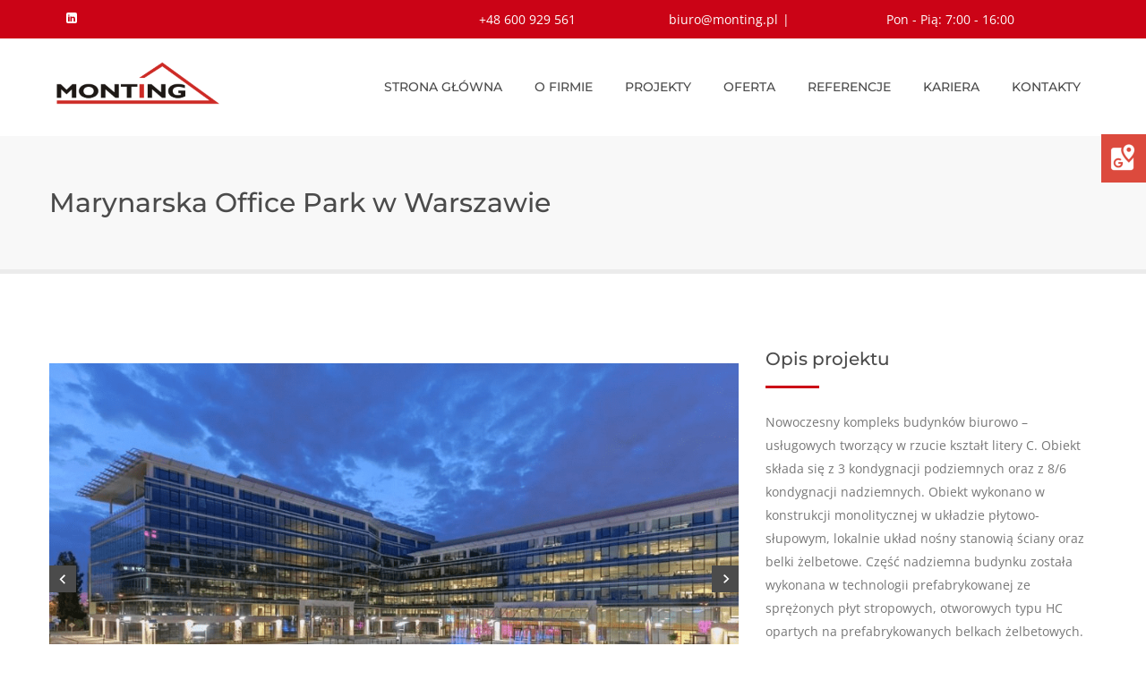

--- FILE ---
content_type: text/html; charset=UTF-8
request_url: https://monting.pl/portfolio/marynarska-office-park-w-warszawie/
body_size: 18851
content:
<!doctype html>
<html class="front-html" lang="pl-PL">
<head>
    <meta charset="UTF-8">
    <meta name="viewport" content="width=device-width, initial-scale=1">
    <meta http-equiv="X-UA-Compatible" content="ie=edge">
    <meta name="format-detection" content="telephone=no">
    <title>Marynarska Office Park w Warszawie - Monting  : Monting</title><link rel="preload" as="font" href="https://monting.pl/wp-content/themes/monting/font/OpenSans-Regular.ttf" crossorigin><link rel="preload" as="font" href="https://monting.pl/wp-content/themes/monting/font/Montserrat-Medium.ttf" crossorigin><style id="wpr-usedcss">body{--wp--preset--color--black:#000000;--wp--preset--color--cyan-bluish-gray:#abb8c3;--wp--preset--color--white:#ffffff;--wp--preset--color--pale-pink:#f78da7;--wp--preset--color--vivid-red:#cf2e2e;--wp--preset--color--luminous-vivid-orange:#ff6900;--wp--preset--color--luminous-vivid-amber:#fcb900;--wp--preset--color--light-green-cyan:#7bdcb5;--wp--preset--color--vivid-green-cyan:#00d084;--wp--preset--color--pale-cyan-blue:#8ed1fc;--wp--preset--color--vivid-cyan-blue:#0693e3;--wp--preset--color--vivid-purple:#9b51e0;--wp--preset--gradient--vivid-cyan-blue-to-vivid-purple:linear-gradient(135deg,rgba(6, 147, 227, 1) 0%,rgb(155, 81, 224) 100%);--wp--preset--gradient--light-green-cyan-to-vivid-green-cyan:linear-gradient(135deg,rgb(122, 220, 180) 0%,rgb(0, 208, 130) 100%);--wp--preset--gradient--luminous-vivid-amber-to-luminous-vivid-orange:linear-gradient(135deg,rgba(252, 185, 0, 1) 0%,rgba(255, 105, 0, 1) 100%);--wp--preset--gradient--luminous-vivid-orange-to-vivid-red:linear-gradient(135deg,rgba(255, 105, 0, 1) 0%,rgb(207, 46, 46) 100%);--wp--preset--gradient--very-light-gray-to-cyan-bluish-gray:linear-gradient(135deg,rgb(238, 238, 238) 0%,rgb(169, 184, 195) 100%);--wp--preset--gradient--cool-to-warm-spectrum:linear-gradient(135deg,rgb(74, 234, 220) 0%,rgb(151, 120, 209) 20%,rgb(207, 42, 186) 40%,rgb(238, 44, 130) 60%,rgb(251, 105, 98) 80%,rgb(254, 248, 76) 100%);--wp--preset--gradient--blush-light-purple:linear-gradient(135deg,rgb(255, 206, 236) 0%,rgb(152, 150, 240) 100%);--wp--preset--gradient--blush-bordeaux:linear-gradient(135deg,rgb(254, 205, 165) 0%,rgb(254, 45, 45) 50%,rgb(107, 0, 62) 100%);--wp--preset--gradient--luminous-dusk:linear-gradient(135deg,rgb(255, 203, 112) 0%,rgb(199, 81, 192) 50%,rgb(65, 88, 208) 100%);--wp--preset--gradient--pale-ocean:linear-gradient(135deg,rgb(255, 245, 203) 0%,rgb(182, 227, 212) 50%,rgb(51, 167, 181) 100%);--wp--preset--gradient--electric-grass:linear-gradient(135deg,rgb(202, 248, 128) 0%,rgb(113, 206, 126) 100%);--wp--preset--gradient--midnight:linear-gradient(135deg,rgb(2, 3, 129) 0%,rgb(40, 116, 252) 100%);--wp--preset--duotone--dark-grayscale:url('#wp-duotone-dark-grayscale');--wp--preset--duotone--grayscale:url('#wp-duotone-grayscale');--wp--preset--duotone--purple-yellow:url('#wp-duotone-purple-yellow');--wp--preset--duotone--blue-red:url('#wp-duotone-blue-red');--wp--preset--duotone--midnight:url('#wp-duotone-midnight');--wp--preset--duotone--magenta-yellow:url('#wp-duotone-magenta-yellow');--wp--preset--duotone--purple-green:url('#wp-duotone-purple-green');--wp--preset--duotone--blue-orange:url('#wp-duotone-blue-orange');--wp--preset--font-size--small:13px;--wp--preset--font-size--medium:20px;--wp--preset--font-size--large:36px;--wp--preset--font-size--x-large:42px;--wp--preset--spacing--20:0.44rem;--wp--preset--spacing--30:0.67rem;--wp--preset--spacing--40:1rem;--wp--preset--spacing--50:1.5rem;--wp--preset--spacing--60:2.25rem;--wp--preset--spacing--70:3.38rem;--wp--preset--spacing--80:5.06rem;--wp--preset--shadow--natural:6px 6px 9px rgba(0, 0, 0, .2);--wp--preset--shadow--deep:12px 12px 50px rgba(0, 0, 0, .4);--wp--preset--shadow--sharp:6px 6px 0px rgba(0, 0, 0, .2);--wp--preset--shadow--outlined:6px 6px 0px -3px rgba(255, 255, 255, 1),6px 6px rgba(0, 0, 0, 1);--wp--preset--shadow--crisp:6px 6px 0px rgba(0, 0, 0, 1)}:where(.is-layout-flex){gap:.5em}:where(.wp-block-columns.is-layout-flex){gap:2em}.wpcf7 .screen-reader-response{position:absolute;overflow:hidden;clip:rect(1px,1px,1px,1px);clip-path:inset(50%);height:1px;width:1px;margin:-1px;padding:0;border:0;word-wrap:normal!important}.wpcf7 form .wpcf7-response-output{margin:2em .5em 1em;padding:.2em 1em;border:2px solid #00a0d2}.wpcf7 form.init .wpcf7-response-output,.wpcf7 form.resetting .wpcf7-response-output,.wpcf7 form.submitting .wpcf7-response-output{display:none}.wpcf7 form.sent .wpcf7-response-output{border-color:#46b450}.wpcf7 form.aborted .wpcf7-response-output,.wpcf7 form.failed .wpcf7-response-output{border-color:#dc3232}.wpcf7 form.spam .wpcf7-response-output{border-color:#f56e28}.wpcf7 form.invalid .wpcf7-response-output,.wpcf7 form.payment-required .wpcf7-response-output,.wpcf7 form.unaccepted .wpcf7-response-output{border-color:#ffb900}.wpcf7-form-control-wrap{position:relative}.wpcf7-not-valid-tip{color:#dc3232;font-size:1em;font-weight:400;display:block}.use-floating-validation-tip .wpcf7-not-valid-tip{position:relative;top:-2ex;left:1em;z-index:100;border:1px solid #dc3232;background:#fff;padding:.2em .8em;width:24em}.wpcf7-spinner{visibility:hidden;display:inline-block;background-color:#23282d;opacity:.75;width:24px;height:24px;border:none;border-radius:100%;padding:0;margin:0 24px;position:relative}form.submitting .wpcf7-spinner{visibility:visible}.wpcf7-spinner::before{content:'';position:absolute;background-color:#fbfbfc;top:4px;left:4px;width:6px;height:6px;border:none;border-radius:100%;transform-origin:8px 8px;animation-name:spin;animation-duration:1s;animation-timing-function:linear;animation-iteration-count:infinite}@media (prefers-reduced-motion:reduce){.wpcf7-spinner::before{animation-name:blink;animation-duration:2s}}@keyframes spin{from{transform:rotate(0)}to{transform:rotate(360deg)}}@keyframes blink{from{opacity:0}50%{opacity:1}to{opacity:0}}.wpcf7 input[type=file]{cursor:pointer}.wpcf7 input[type=file]:disabled{cursor:default}.wpcf7 .wpcf7-submit:disabled{cursor:not-allowed}.wpcf7 input[type=tel],.wpcf7 input[type=url]{direction:ltr}@font-face{font-family:'Open Sans';src:url("https://monting.pl/wp-content/themes/monting/font/OpenSans-Regular.ttf") format("truetype");font-display:swap;font-style:normal;font-weight:400}@font-face{font-family:Montserrat;src:url("https://monting.pl/wp-content/themes/monting/font/Montserrat-Medium.ttf") format("truetype");font-display:swap;font-style:normal;font-weight:500}footer,header,nav,section{display:block}audio,video{display:inline-block}audio:not([controls]){display:none;height:0}[hidden],template{display:none}html{font-family:sans-serif;-ms-text-size-adjust:100%;-webkit-text-size-adjust:100%}body{margin:0}a{background:0 0}a:focus{outline:dotted thin}a:active,a:hover{outline:0}h1{font-size:2rem;margin:.67rem 0}code{font-family:Montserrat,sans-serif;font-size:1.4rem}img{border:0}svg:not(:root){overflow:hidden}fieldset{border:1px solid silver;margin:0 2px;padding:.35rem .625rem .75rem}legend{border:0;padding:0}button,input,select,textarea{font-family:inherit;font-size:100%;margin:0}button,input{line-height:normal}button,select{text-transform:none}button,html input[type=button],input[type=reset],input[type=submit]{-webkit-appearance:button;cursor:pointer}button[disabled],html input[disabled]{cursor:default}input[type=checkbox],input[type=radio]{box-sizing:border-box;padding:0}button::-moz-focus-inner,input::-moz-focus-inner{border:0;padding:0}textarea{overflow:auto;vertical-align:top}table{border-collapse:collapse;border-spacing:0}img{max-width:100%;height:auto}a{color:#444;text-decoration:none}a:active,a:focus,a:hover,input:focus{outline:0}@media print{*{background:0 0!important;color:#000!important;box-shadow:none!important;text-shadow:none!important}a,a:visited{text-decoration:underline}a[href]:after{content:" (" attr(href) ")"}a[href^="#"]:after{content:""}img,tr{page-break-inside:avoid}img{max-width:100%!important}@page{margin:.5cm}h2,h3,p{orphans:3;widows:3}h2,h3{page-break-after:avoid}}*{box-sizing:border-box;-webkit-box-sizing:border-box;-moz-box-sizing:border-box}body,html{margin:0;padding:0}html.front-html{font-size:10px;color:#000;font-family:Montserrat,sans-serif;font-weight:400;line-height:1.2;scroll-behavior:smooth}body:not(.wp-admin){min-width:320px;font-size:14px}.glpage{width:100%;max-width:100%;position:relative;min-height:100vh}.container{width:100%;max-width:1200px;padding-left:15px;padding-right:15px;margin-left:auto;margin-right:auto;display:flex;flex-wrap:wrap;position:relative;z-index:3}body:not(.wp-admin) h1,body:not(.wp-admin) h2,body:not(.wp-admin) h3{margin-top:0}.body-cover{position:fixed;width:100%;height:100%;display:none;z-index:99}.body-cover.open{display:block}.body-cover{background-color:rgba(83,81,80,.3)}.scroll-top{display:flex;align-items:center;justify-content:center;position:fixed;bottom:40px;right:25px;width:40px;height:40px;border-radius:3px;background-color:#cb0316;z-index:999;cursor:pointer;opacity:0;transition:background-color .3s,opacity .3s}.scroll-top:hover{background-color:#4b4b4b}.scroll-top svg{height:14px}.grid-item,.grid-sizer{width:calc(33.3% - (2*53px/3))}@media (max-width:1279px){.container{padding-left:15px;padding-right:15px}.grid-item,.grid-sizer{width:calc(50% - (2*53px/3))}}@media (max-width:767px){.container{padding-left:15px;padding-right:15px}.grid-item,.grid-sizer{width:100%}}.js-result-box{position:relative}header{position:-webkit-sticky;position:sticky;top:0;z-index:999}.header-top{padding:13px;background-color:#cb0316}.header-top .container{justify-content:space-between}.header-details,.header-socials{display:flex;align-items:center;margin:0}.header-socials{list-style-type:none;padding:0}.header-socials__item a{display:inline-block;width:24px;text-align:center}.header-socials__item a:hover svg{fill:#4b4b4b}.header-socials__item svg{max-height:14px;fill:#fff;transition:fill .3s}.header-details{width:60%;list-style-type:none;padding:0}.header-details__item{display:flex;align-items:center;flex-grow:1;font-family:"Open Sans",sans-serif;font-size:14px;color:#fff}.header-details__item svg{flex-shrink:0;fill:#fff;max-width:14px;max-height:14px;margin-right:12px}.header-details__link{color:inherit;transition:color .3s}.header-details__link:hover{color:#4b4b4b}.header-details__separator{margin:0 5px}.header-bottom{background-color:#fff;padding:12px 0}@media (min-width:768px){.header-bottom{padding:22px 0}}.header-bottom .container{align-items:center;justify-content:space-between}.header-bottom .menu{display:flex;margin:0;list-style-type:none}.header-bottom .menu a{font-size:14px;text-transform:uppercase;font-weight:500;color:#4b4b4b;padding:18px;transition:color .3s}.header-bottom .menu a:hover{color:#d6d0d0}.header-menu,.header-top{display:none}@media (min-width:1280px){header{top:-44px}.header-menu,.header-top{display:block}}.hamburger-btn-wrapper{display:none}@media (max-width:1279px){.hamburger-btn-wrapper{display:inline-block;margin-left:auto}}.hamburger{font:inherit;overflow:visible;margin:0;padding:1rem 0;cursor:pointer;transition-timing-function:linear;transition-duration:.15s;transition-property:opacity,filter;text-transform:none;color:#000;border:0;background-color:transparent}.hamburger:focus,.hamburger:focus-visible{outline:0}.hamburger-box{position:relative;display:block;width:26px;height:34px}.hamburger--spin .hamburger-inner{transition-timing-function:cubic-bezier(0.55,0.055,0.675,0.19);transition-duration:.22s}.hamburger-inner{top:50%;display:block;margin-top:-.2rem}.hamburger--spin .hamburger-inner::before{transition:top .1s ease-in .25s,opacity .1s ease-in}.hamburger-inner::before{top:-7px}.hamburger--spin .hamburger-inner::after{transition:bottom .1s ease-in .25s,transform .22s cubic-bezier(.55, .055, .675, .19)}.hamburger-inner::after{bottom:-7px}.hamburger-inner::after,.hamburger-inner::before{display:block;content:""}.hamburger-inner,.hamburger-inner::after,.hamburger-inner::before{position:absolute;width:26px;height:3px;transition-timing-function:ease;transition-duration:.15s;transition-property:transform;background-color:#000}.hamburger--spin.is-active .hamburger-inner{transition-delay:.12s;transition-timing-function:cubic-bezier(0.215,0.61,0.355,1);transform:rotate(225deg)}.hamburger.is-active .hamburger-inner,.hamburger.is-active .hamburger-inner::after,.hamburger.is-active .hamburger-inner::before{background-color:#000;height:.3rem}.hamburger--spin.is-active .hamburger-inner::before{top:0;transition:top .1s ease-out,opacity .1s ease-out .12s;opacity:0;height:.3rem}.hamburger-inner::after{right:0}.hamburger--spin.is-active .hamburger-inner::after{width:22px;right:auto;bottom:0;transition:bottom .1s ease-out,transform .22s cubic-bezier(.215, .61, .355, 1) .12s;transform:rotate(-90deg)}.hamburger--spin.is-active .hamburger-inner{width:22px}.menu-full{position:fixed;z-index:-1;top:89px;right:0;background-color:#262626;color:#fff;transition:height .4s ease-in-out,z-index .4s cubic-bezier(0, 1, 1, 0);overflow:hidden;height:0;max-height:340px;transition-property:height,z-index;transition-duration:.4s}@media (min-width:768px){.menu-full{top:110px}}@media (max-width:1279px){.menu-full{width:100%}}.menu-full.open{right:0;z-index:101;height:calc(100vh - 89px)}.menu-full__row{display:block;overflow-y:auto;height:calc(100vh - 100px)}.menu-full__col{width:100%}.menu-full .menu{text-align:center;list-style:none;margin-top:0;margin-bottom:0;padding:0}.menu-full .menu li:not(:last-of-type){border-bottom:1px solid #333}.menu-full .menu li a{display:block;font-family:"Open Sans",sans-serif;color:#777;font-size:14px;padding:15px 0;text-transform:uppercase}.menu-full .menu li a:hover{color:#cfc8c8;text-decoration:none}.google-maps-label{display:none;position:fixed;width:160px;top:150px;right:-110px;z-index:999;transition:visibility .3s,opacity .3s;background:#dc4a3d;transition:right .3s}@media (min-width:768px){.google-maps-label{display:block}}.google-maps-label:hover{right:0}.google-maps-label__link{display:flex;align-items:center;padding:8px 5px;font-family:"Open Sans",sans-serif;color:#fff;font-size:16px}.google-maps-label__link img{margin-right:10px}.footer{background-color:#1a1a1a;padding:50px 0 0}.footer .container{background:url("https://monting.pl/wp-content/themes/monting/img/map-small.png") no-repeat;background-position:97% 90%}.footer-col{width:100%;margin-bottom:40px}@media (min-width:768px){.footer{padding:70px 0 60px}.footer .container{background-position:97% 87%}.footer-col{width:33.3333%;margin-bottom:0}}.footer-col__title{margin-bottom:36px;color:#fff;font-weight:500;font-size:16px}@media (min-width:768px){.footer-col__title{font-size:20px}}.footer-col__title:after{content:"";display:block;max-width:60px;height:3px;background-color:#cb0316;margin-top:12px}.footer-col__description{display:flex;flex-direction:column;color:#979797;font-family:"Open Sans",sans-serif;font-size:14px;line-height:1.86em;margin-bottom:20px}.footer-col__description-title{display:flex;align-items:center;font-weight:700}.footer-col__description-title svg{height:14px;fill:#979797;margin-right:4px}.footer-col__description-phone{color:#979797;transition:color .3s}.footer-col__description-phone:hover{color:#d6d0d0}.footer-col__description-email{display:flex;align-items:center;color:#979797;transition:color .3s}.footer-col__description-email:hover{color:#d6d0d0}.footer-col__description-email::before{content:"";background:url("https://monting.pl/wp-content/themes/monting/img/chevron-right-solid.svg") no-repeat;background-size:contain;width:6px;height:10px;margin-right:20px}.footer-col .menu{margin:0;list-style-type:none;padding:0}.footer-col .menu li{padding:7px 0}.footer-col .menu li:first-of-type{padding-top:0}.footer-col .menu a{display:flex;align-items:center;font-family:"Open Sans",sans-serif;font-size:14px;color:#979797;transition:color .3s;line-height:1.86em}.footer-col .menu a:hover{color:#cfc8c8}.footer-col .menu a::before{content:"";background:url("https://monting.pl/wp-content/themes/monting/img/chevron-right-solid.svg") no-repeat;background-size:contain;width:6px;height:10px;margin-right:20px}.footer-col .footer-socials{display:flex;align-items:center;list-style-type:none;padding:0;margin:50px 0 0}.footer-col .footer-socials__item{margin-right:3px;margin-bottom:10px}.footer-col .footer-socials__item a{display:inline-flex;align-items:center;justify-content:center;width:38px;height:38px;text-align:center;border:1px solid #333;background-color:#222;transition:border-color 3s,background-color .3s}.footer-col .footer-socials__item a:hover{border-color:#cb0316;background-color:red}.footer-col .footer-socials__item svg{max-height:14px;fill:#fff;transition:fill .3s}.copyrights{font-size:.857em;background-color:#101010;padding:25px 0;color:#484848}.copyrights__text p{margin:0}.copyrights .container{justify-content:space-between;align-items:center;flex-direction:column}@media (min-width:768px){.copyrights{padding:19px 0}.copyrights .container{flex-direction:row}}.copyrights .menu{display:flex;align-items:center;justify-content:center;flex-wrap:wrap;margin:15px 0 0;list-style-type:none;padding:0}.copyrights .menu li{margin:0 10px}.copyrights .menu li:last-of-type{margin-right:0}.copyrights .menu a{display:flex;align-items:center;font-weight:500;color:inherit;transition:color .3s;line-height:1.86em}.copyrights .menu a:hover{color:#cfc8c8}.s-project-inner{padding:80px 0 60px}.project-gallery{width:100%;margin-bottom:20px}@media (min-width:768px){.copyrights .menu{margin:0}.s-project-inner{padding-bottom:100px}.project-gallery{width:calc(100% - 370px);padding-right:30px;margin-top:20px}}.gallery-main-slider.splide .splide__slide img{width:100%}.gallery-main-slider.splide .splide__arrow{opacity:1;border-radius:0;background-color:#4b4b4b;width:30px;height:30px;transition:background-color .3s}.gallery-main-slider.splide .splide__arrow:hover{background-color:red}.gallery-main-slider.splide .splide__arrow--prev{left:0}.gallery-main-slider.splide .splide__arrow--next{right:0}.gallery-main-slider.splide .splide__arrow[disabled]{opacity:0}.gallery-main-slider.splide .splide__arrow svg{fill:#fff;width:11px}.gallery-thumbnails.splide{margin-top:15px}.gallery-thumbnails.splide .splide__slide.is-active{border-color:#cb0316!important;border-width:2px!important}.gallery-thumbnails.splide .splide__slide img{width:100%;height:100%;object-fit:cover}.project-description-wrapper{width:100%}@media (min-width:768px){.project-description-wrapper{width:370px}}.project-description--technicial p{position:relative;padding-left:25px}.project-description--technicial svg{position:absolute;top:5px;left:0;width:16px;fill:#cfc8c8}.project-description__title{font-size:20px;font-weight:500;line-height:1.5;color:#4b4b4b;width:100%;margin-bottom:25px}.project-description__title:after{content:"";display:block;height:3px;width:60px;background-color:#cb0316;margin:15px 0 0}.project-description:first-of-type{border-bottom:1px solid #ebebeb;margin-bottom:35px}.project-description li,.project-description p{font-family:"Open Sans",sans-serif;color:#777;font-size:14px;line-height:1.875}.project-description ul{margin:20px 0}.project-description li{margin:5px 0}.project-description span{font-weight:700}.splide__container{box-sizing:border-box;position:relative}.splide__list{-webkit-backface-visibility:hidden;backface-visibility:hidden;display:flex;height:100%;margin:0!important;padding:0!important}.splide.is-initialized:not(.is-active) .splide__list{display:block}.splide__pagination{align-items:center;display:flex;flex-wrap:wrap;justify-content:center;margin:0;pointer-events:none}.splide__pagination li{display:inline-block;line-height:1;list-style-type:none;margin:0;pointer-events:auto}.splide__progress__bar{width:0}.splide{position:relative;visibility:hidden}.splide.is-initialized,.splide.is-rendered{visibility:visible}.splide__slide{-webkit-backface-visibility:hidden;backface-visibility:hidden;box-sizing:border-box;flex-shrink:0;list-style-type:none!important;margin:0;position:relative}.splide__slide img{vertical-align:bottom}.splide__spinner{animation:1s linear infinite splide-loading;border:2px solid #999;border-left-color:transparent;border-radius:50%;bottom:0;contain:strict;display:inline-block;height:20px;left:0;margin:auto;position:absolute;right:0;top:0;width:20px}.splide__sr{clip:rect(0 0 0 0);border:0;height:1px;margin:-1px;overflow:hidden;padding:0;position:absolute;width:1px}.splide__toggle.is-active .splide__toggle__play,.splide__toggle__pause{display:none}.splide__toggle.is-active .splide__toggle__pause{display:inline}.splide__track{overflow:hidden;position:relative;z-index:0}@keyframes splide-loading{0%{transform:rotate(0)}to{transform:rotate(1turn)}}.splide__track--draggable{-webkit-touch-callout:none;-webkit-user-select:none;user-select:none}.splide__track--fade>.splide__list{display:block}.splide__track--fade>.splide__list>.splide__slide{left:0;opacity:0;position:absolute;top:0;z-index:0}.splide__track--fade>.splide__list>.splide__slide.is-active{opacity:1;position:relative;z-index:1}.splide--rtl{direction:rtl}.splide__track--ttb>.splide__list{display:block}.splide__arrow{align-items:center;background:#ccc;border:0;border-radius:50%;cursor:pointer;display:flex;height:2em;justify-content:center;opacity:.7;padding:0;position:absolute;top:50%;transform:translateY(-50%);width:2em;z-index:1}.splide__arrow svg{fill:#000;height:1.2em;width:1.2em}.splide__arrow:hover:not(:disabled){opacity:.9}.splide__arrow:disabled{opacity:.3}.splide__arrow:focus-visible{outline:#0bf solid 3px;outline-offset:3px}.splide__arrow--prev{left:1em}.splide__arrow--prev svg{transform:scaleX(-1)}.splide__arrow--next{right:1em}.splide.is-focus-in .splide__arrow:focus{outline:#0bf solid 3px;outline-offset:3px}.splide__pagination{bottom:.5em;left:0;padding:0 1em;position:absolute;right:0;z-index:1}.splide__pagination__page{background:#ccc;border:0;border-radius:50%;display:inline-block;height:8px;margin:3px;opacity:.7;padding:0;position:relative;transition:transform .2s linear;width:8px}.splide__pagination__page.is-active{background:#fff;transform:scale(1.4);z-index:1}.splide__pagination__page:hover{cursor:pointer;opacity:.9}.splide__pagination__page:focus-visible{outline:#0bf solid 3px;outline-offset:3px}.splide.is-focus-in .splide__pagination__page:focus{outline:#0bf solid 3px;outline-offset:3px}.splide__progress__bar{background:#ccc;height:3px}.splide__slide{-webkit-tap-highlight-color:transparent}.splide__slide:focus{outline:0}@supports (outline-offset:-3px){.splide__slide:focus-visible{outline:#0bf solid 3px;outline-offset:-3px}.splide.is-focus-in .splide__slide:focus{outline:#0bf solid 3px;outline-offset:-3px}}@media screen and (-ms-high-contrast:none){.splide__slide:focus-visible{border:3px solid #0bf}.splide.is-focus-in .splide__slide:focus{border:3px solid #0bf}.splide.is-focus-in .splide__track>.splide__list>.splide__slide:focus{border-color:#0bf}}.splide__toggle{cursor:pointer}.splide__toggle:focus-visible{outline:#0bf solid 3px;outline-offset:3px}.splide.is-focus-in .splide__toggle:focus{outline:#0bf solid 3px;outline-offset:3px}.splide__track--nav>.splide__list>.splide__slide{border:3px solid transparent;cursor:pointer}.splide__track--nav>.splide__list>.splide__slide.is-active{border:3px solid #000}.splide__arrows--rtl .splide__arrow--prev{left:auto;right:1em}.splide__arrows--rtl .splide__arrow--prev svg{transform:scaleX(1)}.splide__arrows--rtl .splide__arrow--next{left:1em;right:auto}.splide__arrows--rtl .splide__arrow--next svg{transform:scaleX(-1)}.splide__arrows--ttb .splide__arrow{left:50%;transform:translate(-50%)}.splide__arrows--ttb .splide__arrow--prev{top:1em}.splide__arrows--ttb .splide__arrow--prev svg{transform:rotate(-90deg)}.splide__arrows--ttb .splide__arrow--next{bottom:1em;top:auto}.splide__arrows--ttb .splide__arrow--next svg{transform:rotate(90deg)}.splide__pagination--ttb{bottom:0;display:flex;flex-direction:column;left:auto;padding:1em 0;right:.5em;top:0}:root{--f-spinner-width:36px;--f-spinner-height:36px;--f-spinner-color-1:rgba(0, 0, 0, .1);--f-spinner-color-2:rgba(17, 24, 28, .8);--f-spinner-stroke:2.75}.f-spinner{margin:auto;padding:0;width:var(--f-spinner-width);height:var(--f-spinner-height)}.f-spinner svg{width:100%;height:100%;vertical-align:top;animation:2s linear infinite f-spinner-rotate}.f-spinner svg *{stroke-width:var(--f-spinner-stroke);fill:none}.f-spinner svg :first-child{stroke:var(--f-spinner-color-1)}.f-spinner svg :last-child{stroke:var(--f-spinner-color-2);animation:2s ease-in-out infinite f-spinner-dash}@keyframes f-spinner-rotate{100%{transform:rotate(360deg)}}@keyframes f-spinner-dash{0%{stroke-dasharray:1,150;stroke-dashoffset:0}50%{stroke-dasharray:90,150;stroke-dashoffset:-35}100%{stroke-dasharray:90,150;stroke-dashoffset:-124}}.f-zoomInUp{animation:.2s cubic-bezier(.215,.61,.355,1) .1s both f-zoomInUp}@keyframes f-zoomInUp{from{transform:scale(.975) translate3d(0,16px,0);opacity:0}to{transform:scale(1) translate3d(0,0,0);opacity:1}}.f-fadeIn{animation:.2s both f-fadeIn;z-index:2}.f-fadeOut{animation:.2s both f-fadeOut;z-index:1}@keyframes f-fadeIn{0%{opacity:0}100%{opacity:1}}@keyframes f-fadeOut{100%{opacity:0}}.f-fadeFastOut{animation:.2s ease-out both f-fadeFastOut;z-index:2}@keyframes f-fadeFastOut{100%{opacity:0}}:root{--f-button-width:40px;--f-button-height:40px;--f-button-border:0;--f-button-border-radius:0;--f-button-color:#374151;--f-button-bg:#f8f8f8;--f-button-hover-bg:#e0e0e0;--f-button-active-bg:#d0d0d0;--f-button-shadow:none;--f-button-transition:all 0.15s ease;--f-button-transform:none;--f-button-svg-width:20px;--f-button-svg-height:20px;--f-button-svg-stroke-width:1.5;--f-button-svg-fill:none;--f-button-svg-filter:none;--f-button-svg-disabled-opacity:0.65}.f-button{display:flex;justify-content:center;align-items:center;box-sizing:content-box;position:relative;margin:0;padding:0;width:var(--f-button-width);height:var(--f-button-height);border:var(--f-button-border);border-radius:var(--f-button-border-radius);color:var(--f-button-color);background:var(--f-button-bg);box-shadow:var(--f-button-shadow);pointer-events:all;cursor:pointer;transition:var(--f-button-transition)}@media (hover:hover){.f-button:hover:not([disabled]){color:var(--f-button-hover-color);background-color:var(--f-button-hover-bg)}}.f-button:active:not([disabled]){background-color:var(--f-button-active-bg)}.f-button:focus-visible{outline:0;box-shadow:inset 0 0 0 var(--f-button-outline,2px) var(--f-button-outline-color,var(--f-button-color))}.f-button svg{width:var(--f-button-svg-width);height:var(--f-button-svg-height);fill:var(--f-button-svg-fill);stroke:currentColor;stroke-width:var(--f-button-svg-stroke-width);stroke-linecap:round;stroke-linejoin:round;transition:opacity .15s ease;transform:var(--f-button-transform);filter:var(--f-button-svg-filter);pointer-events:none}.f-button[disabled]{cursor:default}.f-button[disabled] svg{opacity:var(--f-button-svg-disabled-opacity)}.f-carousel__nav .f-button.is-next,.f-carousel__nav .f-button.is-prev,.fancybox__nav .f-button.is-next,.fancybox__nav .f-button.is-prev{position:absolute;z-index:1}.is-horizontal .f-carousel__nav .f-button.is-next,.is-horizontal .f-carousel__nav .f-button.is-prev,.is-horizontal .fancybox__nav .f-button.is-next,.is-horizontal .fancybox__nav .f-button.is-prev{top:50%;transform:translateY(-50%)}.is-horizontal .f-carousel__nav .f-button.is-prev,.is-horizontal .fancybox__nav .f-button.is-prev{left:var(--f-button-prev-pos)}.is-horizontal .f-carousel__nav .f-button.is-next,.is-horizontal .fancybox__nav .f-button.is-next{right:var(--f-button-next-pos)}.is-horizontal.is-rtl .f-carousel__nav .f-button.is-prev,.is-horizontal.is-rtl .fancybox__nav .f-button.is-prev{left:auto;right:var(--f-button-next-pos)}.is-horizontal.is-rtl .f-carousel__nav .f-button.is-next,.is-horizontal.is-rtl .fancybox__nav .f-button.is-next{right:auto;left:var(--f-button-prev-pos)}.is-vertical .f-carousel__nav .f-button.is-next,.is-vertical .f-carousel__nav .f-button.is-prev,.is-vertical .fancybox__nav .f-button.is-next,.is-vertical .fancybox__nav .f-button.is-prev{top:auto;left:50%;transform:translateX(-50%)}.is-vertical .f-carousel__nav .f-button.is-prev,.is-vertical .fancybox__nav .f-button.is-prev{top:var(--f-button-next-pos)}.is-vertical .f-carousel__nav .f-button.is-next,.is-vertical .fancybox__nav .f-button.is-next{bottom:var(--f-button-next-pos)}.is-vertical .f-carousel__nav .f-button.is-next svg,.is-vertical .f-carousel__nav .f-button.is-prev svg,.is-vertical .fancybox__nav .f-button.is-next svg,.is-vertical .fancybox__nav .f-button.is-prev svg{transform:rotate(90deg)}html.with-fancybox{scroll-behavior:auto;width:auto;overflow:visible}html.with-fancybox body{touch-action:none}html.with-fancybox body.compensate-for-scrollbar{width:auto;overflow:hidden!important;overscroll-behavior-y:none;margin-right:var(--fancybox-scrollbar-compensate,0)}.fancybox__container{--fancybox-color:#dbdbdb;--fancybox-hover-color:#fff;--fancybox-bg:rgba(24, 24, 27, .98);--fancybox-slide-gap:10px;--f-spinner-width:50px;--f-spinner-height:50px;--f-spinner-color-1:rgba(255, 255, 255, .1);--f-spinner-color-2:#bbb;--f-spinner-stroke:3.65;position:fixed;top:0;left:0;bottom:0;right:0;direction:ltr;display:flex;flex-direction:column;box-sizing:border-box;margin:0;padding:0;color:#f8f8f8;-webkit-tap-highlight-color:transparent;overflow:visible;z-index:1050;outline:0;-webkit-text-size-adjust:100%;text-size-adjust:100%}.fancybox__container *,.fancybox__container ::after,.fancybox__container ::before{box-sizing:inherit}.fancybox__backdrop{position:fixed;top:0;left:0;bottom:0;right:0;z-index:-1;background:var(--fancybox-bg);opacity:var(--fancybox-opacity, 1);will-change:opacity}.fancybox__carousel{position:relative;box-sizing:border-box;flex:1;min-height:0;z-index:10;overflow-y:visible;overflow-x:clip}.fancybox__viewport{width:100%;height:100%}.fancybox__track{display:flex;margin:0 auto;height:100%}.fancybox__slide{flex:0 0 auto;position:relative;display:flex;flex-direction:column;align-items:center;width:100%;height:100%;margin:0 var(--fancybox-slide-gap) 0 0;padding:4px;overflow:auto;transform:translate3d(0,0,0);-webkit-backface-visibility:hidden;backface-visibility:hidden}.fancybox__container:not(.is-compact) .fancybox__slide.has-close-btn{padding-top:40px}.fancybox__slide::after,.fancybox__slide::before{content:"";flex:0 0 0;margin:auto}.fancybox__content{align-self:center;display:flex;flex-direction:column;position:relative;margin:0;padding:2rem;max-width:100%;color:var(--fancybox-content-color,#374151);background:var(--fancybox-content-bg,#fff);cursor:default;border-radius:0;z-index:20}.is-loading .fancybox__content{opacity:0}.is-draggable .fancybox__content{cursor:move;cursor:-webkit-grab;cursor:grab}.can-zoom_in .fancybox__content{cursor:zoom-in}.can-zoom_out .fancybox__content{cursor:zoom-out}.is-dragging .fancybox__content{cursor:move;cursor:-webkit-grabbing;cursor:grabbing}.fancybox__slide.is-animating>.fancybox__content{filter:blur(0px);will-change:transform,width,height}.fancybox-image{margin:auto;display:block;width:100%;height:100%;min-height:0;object-fit:contain;-webkit-user-select:none;user-select:none}.hide-image .fancybox-image{opacity:0}.fancybox__caption{align-self:center;max-width:100%;flex-shrink:0;margin:0;padding:14px 0 4px;overflow-wrap:anywhere;line-height:1.375;color:var(--fancybox-color,currentColor);opacity:var(--fancybox-opacity, 1);cursor:auto;visibility:visible}.is-closing .fancybox__caption,.is-loading .fancybox__caption{opacity:0;visibility:hidden}.is-compact .fancybox__caption{padding-bottom:0}.f-button.is-close-btn{--f-button-svg-stroke-width:2;position:absolute;top:0;right:8px;z-index:40}.fancybox__content>.f-button.is-close-btn{--f-button-color:#fff;--f-button-bg:transparent;--f-button-hover-bg:transparent;--f-button-active-bg:transparent;--f-button-svg-width:22px;--f-button-svg-height:22px;position:absolute;top:-38px;right:0;width:34px;height:34px;border-radius:4px;color:var(--fancybox-color,#fff);opacity:.75}.is-loading .fancybox__content>.f-button.is-close-btn{visibility:hidden}.is-zooming-out .fancybox__content>.f-button.is-close-btn{visibility:hidden}.fancybox__content>.f-button.is-close-btn:hover{opacity:1}.fancybox__footer{padding:0;margin:0;position:relative}.fancybox__footer .fancybox__caption{width:100%;padding:24px;opacity:var(--fancybox-opacity, 1);transition:all .25s ease}.is-compact .fancybox__footer{position:absolute;bottom:0;left:0;right:0;z-index:20;background:rgba(24,24,27,.5)}.is-compact .fancybox__footer .fancybox__caption{padding:12px}.is-compact .fancybox__content>.f-button.is-close-btn{--f-button-svg-width:18px;--f-button-svg-height:18px;--f-button-svg-filter:none;top:5px;right:5px;border-radius:50%;color:#fff;background:rgba(0,0,0,.6)}.fancybox__nav{--f-button-width:50px;--f-button-height:50px;--f-button-border:0;--f-button-border-radius:50%;--f-button-color:var(--fancybox-color);--f-button-hover-color:var(--fancybox-hover-color);--f-button-bg:transparent;--f-button-hover-bg:rgba(24, 24, 27, .3);--f-button-active-bg:rgba(24, 24, 27, .5);--f-button-shadow:none;--f-button-transition:all 0.15s ease;--f-button-transform:none;--f-button-svg-width:26px;--f-button-svg-height:26px;--f-button-svg-stroke-width:2.5;--f-button-svg-fill:none;--f-button-svg-filter:drop-shadow(1px 1px 1px rgba(24, 24, 27, .5));--f-button-svg-disabled-opacity:0.65;--f-button-next-pos:1rem;--f-button-prev-pos:1rem;opacity:var(--fancybox-opacity, 1)}.fancybox__nav .f-button:before{position:absolute;content:"";top:-30px;right:-20px;left:-20px;bottom:-30px;z-index:1}.is-idle .fancybox__nav{animation:.15s ease-out both f-fadeOut}.is-idle.is-compact .fancybox__footer{pointer-events:none;animation:.15s ease-out both f-fadeOut}.fancybox__slide>.f-spinner{position:absolute;top:50%;left:50%;margin:var(--f-spinner-top,calc(var(--f-spinner-width) * -.5)) 0 0 var(--f-spinner-left,calc(var(--f-spinner-height) * -.5));z-index:30;cursor:pointer}.fancybox-protected{position:absolute;top:0;left:0;right:0;bottom:0;z-index:40;-webkit-user-select:none;user-select:none}.fancybox-ghost{position:absolute;top:0;left:0;width:100%;height:100%;min-height:0;object-fit:contain;z-index:40;-webkit-user-select:none;user-select:none;pointer-events:none}.fancybox-focus-guard{position:fixed;top:1px;left:1px;width:1px;height:0;padding:0;margin:-1px;overflow:hidden;clip:rect(0,0,0,0);white-space:nowrap;border-width:0}.fancybox__container:not([aria-hidden]){opacity:0}.fancybox__container.is-animated[aria-hidden=false] .fancybox__carousel>:not(.fancybox__viewport),.fancybox__container.is-animated[aria-hidden=false] .fancybox__slide>:not(.fancybox__content),.fancybox__container.is-animated[aria-hidden=false]>:not(.fancybox__backdrop,.fancybox__carousel){animation:.25s .1s backwards f-fadeIn}.fancybox__container.is-animated[aria-hidden=false] .fancybox__backdrop{animation:.35s backwards f-fadeIn}.fancybox__container.is-animated[aria-hidden=true] .fancybox__carousel>:not(.fancybox__viewport),.fancybox__container.is-animated[aria-hidden=true] .fancybox__slide>:not(.fancybox__content),.fancybox__container.is-animated[aria-hidden=true]>:not(.fancybox__backdrop,.fancybox__carousel){animation:.15s forwards f-fadeOut}.fancybox__container.is-animated[aria-hidden=true] .fancybox__backdrop{animation:.35s forwards f-fadeOut}.fancybox__html5video,.fancybox__iframe{border:0;display:block;height:100%;width:100%;background:rgba(0,0,0,0)}.fancybox-placeholder{border:0!important;clip:rect(1px,1px,1px,1px)!important;-webkit-clip-path:inset(50%)!important;clip-path:inset(50%)!important;height:1px!important;margin:-1px!important;overflow:hidden!important;padding:0!important;position:absolute!important;width:1px!important;white-space:nowrap!important}.f-carousel__thumbs{--f-thumb-width:96px;--f-thumb-height:72px;--f-thumb-outline:0;--f-thumb-outline-color:#5eb0ef;--f-thumb-opacity:1;--f-thumb-hover-opacity:1;--f-thumb-selected-opacity:1;--f-thumb-border-radius:2px;--f-thumb-offset:0px;--f-button-next-pos:0;--f-button-prev-pos:0}.f-thumbs{position:relative;flex:0 0 auto;margin:0;overflow:hidden;-webkit-tap-highlight-color:transparent;-webkit-user-select:none;user-select:none;perspective:1000px;transform:translateZ(0)}.f-thumbs .f-spinner{position:absolute;top:0;left:0;width:100%;height:100%;border-radius:2px;background-image:linear-gradient(#ebeff2,#e2e8f0);z-index:-1}.f-thumbs .f-spinner svg{display:none}.f-thumbs.is-vertical{height:100%}.f-thumbs__viewport{width:100%;height:auto;overflow:hidden}.f-thumbs__track{display:flex;will-change:transform}.f-thumbs__slide{position:relative;flex:0 0 auto;box-sizing:content-box;display:flex;align-items:center;justify-content:center;padding:0;margin:0;width:var(--f-thumb-width);min-width:var(--f-thumb-width);height:var(--f-thumb-height);overflow:visible;cursor:pointer}.f-thumbs__slide.is-loading img{opacity:0}.f-thumbs__slide__button{-webkit-appearance:none;appearance:none;width:100%;height:100%;margin:0;padding:0;border:0;position:relative;border-radius:var(--f-thumb-border-radius);overflow:hidden;background:rgba(0,0,0,0);outline:0;cursor:pointer;pointer-events:auto;touch-action:manipulation;transition:opacity .2s ease;opacity:var(--f-thumb-opacity)}.f-thumbs__slide__button:hover{opacity:var(--f-thumb-hover-opacity)}.f-thumbs__slide__button:focus-visible{outline:0;opacity:var(--f-thumb-selected-opacity)}.is-nav-selected .f-thumbs__slide__button{opacity:var(--f-thumb-selected-opacity)}.is-nav-selected .f-thumbs__slide__button::after{content:"";position:absolute;top:0;left:0;right:0;height:auto;bottom:0;border:var(--f-thumb-outline,0) solid var(--f-thumb-outline-color,transparent);border-radius:var(--f-thumb-border-radius);animation:.2s f-fadeIn}.f-thumbs__slide__img{position:absolute;overflow:hidden;top:0;right:0;bottom:0;left:0;width:100%;height:100%;padding:var(--f-thumb-offset);box-sizing:border-box;object-fit:cover}.f-thumbs.is-horizontal .f-thumbs__track{margin:0 auto;padding:8px 0 12px}.f-thumbs.is-horizontal .f-thumbs__slide{margin:0 var(--f-thumb-gap) 0 0}.f-thumbs.is-vertical .f-thumbs__track{flex-wrap:wrap;margin:auto 0;padding:0 8px}.f-thumbs.is-vertical .f-thumbs__slide{margin:0 0 var(--f-thumb-gap) 0}.fancybox__thumbs{--f-thumb-width:96px;--f-thumb-height:72px;--f-thumb-border-radius:2px;--f-thumb-outline:2px;--f-thumb-outline-color:#ededed;position:relative;opacity:var(--fancybox-opacity, 1);transition:max-height .35s cubic-bezier(.23, 1, .32, 1)}.fancybox__thumbs.is-horizontal{padding:0 var(--f-thumb-gap)}.fancybox__thumbs.is-vertical{padding:var(--f-thumb-gap) 0}.is-compact .fancybox__thumbs{--f-thumb-width:64px;--f-thumb-clip-width:32px;--f-thumb-height:48px;--f-thumb-extra-gap:10px}.fancybox__thumbs.is-hidden{max-height:0!important}.is-closing .fancybox__thumbs{transition:none!important}.fancybox__toolbar{--f-progress-color:var(--fancybox-color, rgba(255, 255, 255, 0.94));--f-button-width:46px;--f-button-height:46px;--f-button-color:var(--fancybox-color);--f-button-hover-color:var(--fancybox-hover-color);--f-button-bg:rgba(24, 24, 27, .65);--f-button-hover-bg:rgba(70, 70, 73, .65);--f-button-active-bg:rgba(90, 90, 93, .65);--f-button-border-radius:0;--f-button-svg-width:24px;--f-button-svg-height:24px;--f-button-svg-stroke-width:1.5;--f-button-svg-filter:drop-shadow(1px 1px 1px rgba(24, 24, 27, .15));--f-button-svg-fill:none;--f-button-svg-disabled-opacity:0.65;display:flex;flex-direction:row;justify-content:space-between;margin:0;padding:0;font-family:-apple-system,BlinkMacSystemFont,"Segoe UI Adjusted","Segoe UI","Liberation Sans",sans-serif;color:var(--fancybox-color,currentColor);opacity:var(--fancybox-opacity, 1);text-shadow:var(--fancybox-toolbar-text-shadow,1px 1px 1px rgba(0,0,0,.5));pointer-events:none;z-index:20}.fancybox__toolbar :focus-visible{z-index:1}.fancybox__toolbar.is-absolute,.is-compact .fancybox__toolbar{position:absolute;top:0;left:0;right:0}.is-idle .fancybox__toolbar{pointer-events:none;animation:.15s ease-out both f-fadeOut}.fancybox__toolbar__column{display:flex;flex-direction:row;flex-wrap:wrap;align-content:flex-start}.fancybox__infobar{padding:0 5px;line-height:var(--f-button-height);text-align:center;font-size:17px;font-variant-numeric:tabular-nums;-webkit-font-smoothing:subpixel-antialiased;cursor:default;-webkit-user-select:none;user-select:none}.fancybox__infobar span{padding:0 5px}.fancybox__infobar:not(:first-child):not(:last-child){background:var(--f-button-bg)}[data-fancybox-toggle-slideshow]{position:relative}[data-fancybox-toggle-slideshow] .f-progress{height:100%;opacity:.3}[data-fancybox-toggle-slideshow] svg g:first-child{display:flex}[data-fancybox-toggle-slideshow] svg g:last-child{display:none}.has-slideshow [data-fancybox-toggle-slideshow] svg g:first-child{display:none}.has-slideshow [data-fancybox-toggle-slideshow] svg g:last-child{display:flex}[data-fancybox-toggle-fullscreen] svg g:first-child{display:flex}[data-fancybox-toggle-fullscreen] svg g:last-child{display:none}:-webkit-full-screen [data-fancybox-toggle-fullscreen] svg g:first-child{display:none}:fullscreen [data-fancybox-toggle-fullscreen] svg g:first-child{display:none}:-webkit-full-screen [data-fancybox-toggle-fullscreen] svg g:last-child{display:flex}:fullscreen [data-fancybox-toggle-fullscreen] svg g:last-child{display:flex}.f-progress{position:absolute;top:0;left:0;right:0;height:3px;transform:scaleX(0);transform-origin:0;transition-property:transform;transition-timing-function:linear;background:var(--f-progress-color,var(--f-carousel-theme-color,#0091ff));z-index:30;-webkit-user-select:none;user-select:none;pointer-events:none}.s-homepage-clients .splide{width:100%}.s-homepage-clients .splide__arrows{display:none}@media (min-width:768px){.s-homepage-clients .splide__arrows{display:flex;align-items:center}}.s-homepage-clients .splide__arrow{top:-96px;transform:unset;width:30px;height:30px;background-color:transparent;border-radius:0;border:2px solid #cb0316;opacity:1;transition:opacity .3s}.s-homepage-clients .splide__arrow:hover{opacity:.8}.s-homepage-clients .splide__arrow--prev{left:unset;right:calc(30px + 6px)}.s-homepage-clients .splide__arrow--next{right:0}.s-homepage-clients .splide__arrow svg{fill:#cb0316;height:12px}.s-homepage-projects .splide{width:100%}.s-homepage-projects .splide__arrows{display:none}@media (min-width:768px){.s-homepage-projects .splide__arrows{display:flex;align-items:center}}.s-homepage-projects .splide__arrow{position:relative;left:0;right:0;top:0;transform:unset;width:30px;height:30px;background-color:transparent;border-radius:0;border:2px solid #cb0316;margin-left:6px;opacity:1;transition:opacity .3s}.s-homepage-projects .splide__arrow:hover{opacity:.8}.s-homepage-projects .splide__arrow svg{fill:#cb0316;height:12px}.s-homepage-projects .splide__track{margin-top:50px}.s-homepage-stats{display:flex;justify-content:space-between;flex-direction:column;padding:120px 30px;background-attachment:fixed;background-position:50% center;text-align:center;color:#fff}@media (min-width:1280px){.s-homepage-stats{flex-direction:row;padding:120px 90px}}.s-homepage-stats .stats-column__number{font-size:40px;font-weight:500;margin:0}.s-homepage-stats .stats-column__number::after{content:"+";opacity:.8}.s-intro-slider .splide{width:100%;height:70vw;max-height:650px;min-height:500px}.s-intro-slider .splide:hover .splide__arrow{opacity:1}.s-intro-slider .splide__slide,.s-intro-slider .splide__track{height:100%}.s-intro-slider .splide__arrow{width:40px;height:40px;background-color:rgba(0,0,0,.5);border-radius:0;opacity:0;transition:background-color .2s,opacity .3s}.s-intro-slider .splide__arrow--next{right:0}.s-intro-slider .splide__arrow--prev{left:0}.s-intro-slider .splide__arrow:hover{background-color:#000}.s-intro-slider .splide__arrow svg{fill:#fff}.s-page-title{background-color:#f8f8f8;padding:30px 0;border-bottom:5px solid #ebebeb}.s-page-title__text{font-size:24px;color:#4b4b4b;font-weight:500;line-height:1.5;margin:0}@media (min-width:768px){.s-page-title{padding:52px 0}.s-page-title__text{font-size:30px}}.progress-row{margin-top:30px}.progress-row__number{text-align:right;width:0;min-width:30px;opacity:0;transition:width 1s,opacity .3s}.progress-bar__complete{position:absolute;top:0;left:0;background-color:#cb0316;width:0;height:100%;opacity:0;transition:width 1s,opacity .3s}.lazyload{background-image:none!important}.lazyload:before{background-image:none!important}</style>
    <meta name='robots' content='index, follow, max-image-preview:large, max-snippet:-1, max-video-preview:-1' />

	<!-- This site is optimized with the Yoast SEO plugin v20.4 - https://yoast.com/wordpress/plugins/seo/ -->
	<link rel="canonical" href="https://monting.pl/portfolio/marynarska-office-park-w-warszawie/" />
	<meta property="og:locale" content="pl_PL" />
	<meta property="og:type" content="article" />
	<meta property="og:title" content="Marynarska Office Park w Warszawie - Monting" />
	<meta property="og:url" content="https://monting.pl/portfolio/marynarska-office-park-w-warszawie/" />
	<meta property="og:site_name" content="Monting" />
	<meta property="article:publisher" content="https://www.facebook.com/monting.invest" />
	<meta property="og:image" content="https://monting.pl/wp-content/uploads/2023/02/biuro-marynarska-business-park_12-1024x682-1.jpg" />
	<meta property="og:image:width" content="1024" />
	<meta property="og:image:height" content="682" />
	<meta property="og:image:type" content="image/jpeg" />
	<meta name="twitter:card" content="summary_large_image" />
	<script type="application/ld+json" class="yoast-schema-graph">{"@context":"https://schema.org","@graph":[{"@type":"WebPage","@id":"https://monting.pl/portfolio/marynarska-office-park-w-warszawie/","url":"https://monting.pl/portfolio/marynarska-office-park-w-warszawie/","name":"Marynarska Office Park w Warszawie - Monting","isPartOf":{"@id":"https://monting.pl/#website"},"primaryImageOfPage":{"@id":"https://monting.pl/portfolio/marynarska-office-park-w-warszawie/#primaryimage"},"image":{"@id":"https://monting.pl/portfolio/marynarska-office-park-w-warszawie/#primaryimage"},"thumbnailUrl":"https://monting.pl/wp-content/uploads/2023/02/biuro-marynarska-business-park_12-1024x682-1.jpg","datePublished":"2023-03-16T15:23:26+00:00","dateModified":"2023-03-16T15:23:26+00:00","breadcrumb":{"@id":"https://monting.pl/portfolio/marynarska-office-park-w-warszawie/#breadcrumb"},"inLanguage":"pl-PL","potentialAction":[{"@type":"ReadAction","target":["https://monting.pl/portfolio/marynarska-office-park-w-warszawie/"]}]},{"@type":"ImageObject","inLanguage":"pl-PL","@id":"https://monting.pl/portfolio/marynarska-office-park-w-warszawie/#primaryimage","url":"https://monting.pl/wp-content/uploads/2023/02/biuro-marynarska-business-park_12-1024x682-1.jpg","contentUrl":"https://monting.pl/wp-content/uploads/2023/02/biuro-marynarska-business-park_12-1024x682-1.jpg","width":1024,"height":682},{"@type":"BreadcrumbList","@id":"https://monting.pl/portfolio/marynarska-office-park-w-warszawie/#breadcrumb","itemListElement":[{"@type":"ListItem","position":1,"name":"Strona główna","item":"https://monting.pl/"},{"@type":"ListItem","position":2,"name":"Projekty","item":"https://monting.pl/portfolio/"},{"@type":"ListItem","position":3,"name":"Marynarska Office Park w Warszawie"}]},{"@type":"WebSite","@id":"https://monting.pl/#website","url":"https://monting.pl/","name":"Monting","description":"","publisher":{"@id":"https://monting.pl/#organization"},"potentialAction":[{"@type":"SearchAction","target":{"@type":"EntryPoint","urlTemplate":"https://monting.pl/?s={search_term_string}"},"query-input":"required name=search_term_string"}],"inLanguage":"pl-PL"},{"@type":"Organization","@id":"https://monting.pl/#organization","name":"Monting","url":"https://monting.pl/","logo":{"@type":"ImageObject","inLanguage":"pl-PL","@id":"https://monting.pl/#/schema/logo/image/","url":"https://monting.pl/wp-content/uploads/2023/02/LOGO3.png","contentUrl":"https://monting.pl/wp-content/uploads/2023/02/LOGO3.png","width":1200,"height":369,"caption":"Monting"},"image":{"@id":"https://monting.pl/#/schema/logo/image/"},"sameAs":["https://www.facebook.com/monting.invest"]}]}</script>
	<!-- / Yoast SEO plugin. -->


<style id='wp-img-auto-sizes-contain-inline-css' type='text/css'></style>
<style id='classic-theme-styles-inline-css' type='text/css'></style>




<script type="text/javascript" src="https://monting.pl/wp-includes/js/jquery/jquery.min.js?ver=3.7.1" id="jquery-core-js" defer></script>
<script type="text/javascript" src="https://monting.pl/wp-content/themes/monting/assets/js/plugins/splide.min.js?ver=6.9" id="splide-js" defer></script>
<script type="text/javascript" src="https://monting.pl/wp-content/themes/monting/assets/js/plugins/fancybox.min.js?ver=6.9" id="fancybox-js" defer></script>
<link rel='shortlink' href='https://monting.pl/?p=387' />
<meta name="cdp-version" content="1.3.9" /><script type="text/javascript">
var $g = {};
var height_next_box = false;
var WP = {
    homeURL: 'https://monting.pl/',
    templateURL: 'https://monting.pl/wp-content/themes/monting/',
    currentLang: 'pl_PL',
    };
</script>
<noscript><style>.lazyload[data-src]{display:none !important;}</style></noscript><style></style><link rel="icon" href="https://monting.pl/wp-content/uploads/2023/03/cropped-favicon-32x32.png" sizes="32x32" />
<link rel="icon" href="https://monting.pl/wp-content/uploads/2023/03/cropped-favicon-192x192.png" sizes="192x192" />
<link rel="apple-touch-icon" href="https://monting.pl/wp-content/uploads/2023/03/cropped-favicon-180x180.png" />
<meta name="msapplication-TileImage" content="https://monting.pl/wp-content/uploads/2023/03/cropped-favicon-270x270.png" />
<noscript><style id="rocket-lazyload-nojs-css">.rll-youtube-player, [data-lazy-src]{display:none !important;}</style></noscript><style id='global-styles-inline-css' type='text/css'></style>
</head>
<body class="wp-singular projekt-template-default single single-projekt postid-387 wp-theme-monting">
<script data-cfasync="false" data-no-defer="1">var ewww_webp_supported=false;</script>
    <div class="glpage">
                <header class="header">
            <div class="header-top">
                <div class="container">
                                            <ul class="header-socials">
                                                                                            
                                                                    <li class="header-socials__item">
                                        <a aria-label="social icon" href="https://pl.linkedin.com/company/monting-invest-sp-z-o-o" target="">
                                                                                            <?xml version="1.0"?><svg xmlns="http://www.w3.org/2000/svg"  viewBox="0 0 50 50" width="50px" height="50px">    <path d="M41,4H9C6.24,4,4,6.24,4,9v32c0,2.76,2.24,5,5,5h32c2.76,0,5-2.24,5-5V9C46,6.24,43.76,4,41,4z M17,20v19h-6V20H17z M11,14.47c0-1.4,1.2-2.47,3-2.47s2.93,1.07,3,2.47c0,1.4-1.12,2.53-3,2.53C12.2,17,11,15.87,11,14.47z M39,39h-6c0,0,0-9.26,0-10 c0-2-1-4-3.5-4.04h-0.08C27,24.96,26,27.02,26,29c0,0.91,0,10,0,10h-6V20h6v2.56c0,0,1.93-2.56,5.81-2.56 c3.97,0,7.19,2.73,7.19,8.26V39z"/></svg>                                                                                    </a>
                                    </li>
                                                                                    </ul>
                    
                    
                    <ul class="header-details">
                                                    <li class="header-details__item">
                                                                    <svg xmlns="http://www.w3.org/2000/svg" viewBox="0 0 448 512"><!--! Font Awesome Pro 6.3.0 by @fontawesome - https://fontawesome.com License - https://fontawesome.com/license (Commercial License) Copyright 2023 Fonticons, Inc. --><path d="M64 32C28.7 32 0 60.7 0 96V416c0 35.3 28.7 64 64 64H384c35.3 0 64-28.7 64-64V96c0-35.3-28.7-64-64-64H64zm90.7 96.7c9.7-2.6 19.9 2.3 23.7 11.6l20 48c3.4 8.2 1 17.6-5.8 23.2L168 231.7c16.6 35.2 45.1 63.7 80.3 80.3l20.2-24.7c5.6-6.8 15-9.2 23.2-5.8l48 20c9.3 3.9 14.2 14 11.6 23.7l-12 44C336.9 378 329 384 320 384C196.3 384 96 283.7 96 160c0-9 6-16.9 14.7-19.3l44-12z"/></svg>                                                                <a href="tel:+48 600 929 561 " class="header-details__link">
                                    +48 600 929 561                                 </a>
                            </li>
                        
                                                    <li class="header-details__item">
                                                                    <svg xmlns="http://www.w3.org/2000/svg" viewBox="0 0 512 512"><!--! Font Awesome Pro 6.3.0 by @fontawesome - https://fontawesome.com License - https://fontawesome.com/license (Commercial License) Copyright 2023 Fonticons, Inc. --><path d="M48 64C21.5 64 0 85.5 0 112c0 15.1 7.1 29.3 19.2 38.4L236.8 313.6c11.4 8.5 27 8.5 38.4 0L492.8 150.4c12.1-9.1 19.2-23.3 19.2-38.4c0-26.5-21.5-48-48-48H48zM0 176V384c0 35.3 28.7 64 64 64H448c35.3 0 64-28.7 64-64V176L294.4 339.2c-22.8 17.1-54 17.1-76.8 0L0 176z"/></svg>                                                                <a href="mailto:biuro@monting.pl" class="header-details__link">
                                    biuro@monting.pl                                </a>
                                <span class="header-details__separator">|</span>
                                <a href="mailto:" class="header-details__link">
                                                                    </a>
                            </li>
                        
                                                    <li class="header-details__item">
                                                                    <svg xmlns="http://www.w3.org/2000/svg" viewBox="0 0 512 512"><!--! Font Awesome Pro 6.3.0 by @fontawesome - https://fontawesome.com License - https://fontawesome.com/license (Commercial License) Copyright 2023 Fonticons, Inc. --><path d="M464 256A208 208 0 1 1 48 256a208 208 0 1 1 416 0zM0 256a256 256 0 1 0 512 0A256 256 0 1 0 0 256zM232 120V256c0 8 4 15.5 10.7 20l96 64c11 7.4 25.9 4.4 33.3-6.7s4.4-25.9-6.7-33.3L280 243.2V120c0-13.3-10.7-24-24-24s-24 10.7-24 24z"/></svg>                                
                                Pon - Pią: 7:00 - 16:00                             </li>
                                            </ul>
                </div>
            </div>
            <div class="header-bottom">
                <div class="container">
                                                                <a class="header-bottom__logo" aria-label="logo"  href="https://monting.pl">
                            <img width="200" height="80" src="data:image/svg+xml,%3Csvg%20xmlns='http://www.w3.org/2000/svg'%20viewBox='0%200%20200%2080'%3E%3C/svg%3E" alt="" data-lazy-src="https://monting.pl/wp-content/uploads/2023/03/LOGO3_2.png" /><noscript><img width="200" height="80" src="https://monting.pl/wp-content/uploads/2023/03/LOGO3_2.png" alt="" /></noscript>
                        </a>
                    
                    <div class="header-menu">
                        <div class="menu-header-menu-container"><ul id="menu-header-menu" class="menu"><li id="menu-item-41" class="menu-item menu-item-type-post_type menu-item-object-page menu-item-home menu-item-41"><a href="https://monting.pl/">Strona Główna</a></li>
<li id="menu-item-40" class="menu-item menu-item-type-post_type menu-item-object-page menu-item-40"><a href="https://monting.pl/o-firmie/">O Firmie</a></li>
<li id="menu-item-523" class="menu-item menu-item-type-post_type menu-item-object-page menu-item-523"><a href="https://monting.pl/projekty/">Projekty</a></li>
<li id="menu-item-38" class="menu-item menu-item-type-post_type menu-item-object-page menu-item-38"><a href="https://monting.pl/oferta/">Oferta</a></li>
<li id="menu-item-37" class="menu-item menu-item-type-post_type menu-item-object-page menu-item-37"><a href="https://monting.pl/referencje/">Referencje</a></li>
<li id="menu-item-36" class="menu-item menu-item-type-post_type menu-item-object-page menu-item-36"><a href="https://monting.pl/kariera/">Kariera</a></li>
<li id="menu-item-35" class="menu-item menu-item-type-post_type menu-item-object-page menu-item-35"><a href="https://monting.pl/kontakt/">Kontakty</a></li>
</ul></div>                    </div>

                    <div class="hamburger-btn-wrapper">
                        <button  aria-label="hamburger button"  class="hamburger hamburger--spin" type="button">
                            <span class="hamburger-box">
                                <span class="hamburger-inner"></span>
                            </span>
                        </button>
                    </div>
                </div>
            </div>
        </header>


        <div class="menu-full menu-color">

            <div class="menu-full__row">
                <div class="menu-full__col js-group">
                    <ul id="menu-header-menu-1" class="menu js-content active"><li class="menu-item menu-item-type-post_type menu-item-object-page menu-item-home menu-item-41"><a href="https://monting.pl/">Strona Główna</a></li>
<li class="menu-item menu-item-type-post_type menu-item-object-page menu-item-40"><a href="https://monting.pl/o-firmie/">O Firmie</a></li>
<li class="menu-item menu-item-type-post_type menu-item-object-page menu-item-523"><a href="https://monting.pl/projekty/">Projekty</a></li>
<li class="menu-item menu-item-type-post_type menu-item-object-page menu-item-38"><a href="https://monting.pl/oferta/">Oferta</a></li>
<li class="menu-item menu-item-type-post_type menu-item-object-page menu-item-37"><a href="https://monting.pl/referencje/">Referencje</a></li>
<li class="menu-item menu-item-type-post_type menu-item-object-page menu-item-36"><a href="https://monting.pl/kariera/">Kariera</a></li>
<li class="menu-item menu-item-type-post_type menu-item-object-page menu-item-35"><a href="https://monting.pl/kontakt/">Kontakty</a></li>
</ul>                </div>
            </div>
        </div>


        <div class="scroll-top">
            <svg xmlns="http://www.w3.org/2000/svg" viewBox="0 0 448 512" fill="#FFF">
                <path d="M201.4 105.4c12.5-12.5 32.8-12.5 45.3 0l192 192c12.5 12.5 12.5 32.8 0 45.3s-32.8 12.5-45.3 0L224 173.3 54.6 342.6c-12.5 12.5-32.8 12.5-45.3 0s-12.5-32.8 0-45.3l192-192z"/>
            </svg>
        </div>

        
                    <div class="google-maps-label">
                <a href="https://www.google.com/maps/place/Monting+Sp.+z+o.o./@52.23266,20.986378,15z/data=!4m2!3m1!1s0x0:0x3519510a96fbaf54?sa=X&ved=2ahUKEwidj9zB1__uAhVytIsKHYOxAIIQ_BIwdXoECGYQBQ" target="_blank" class="google-maps-label__link" width="38" height="38">
                    <img src="data:image/svg+xml,%3Csvg%20xmlns='http://www.w3.org/2000/svg'%20viewBox='0%200%200%200'%3E%3C/svg%3E" alt="google maps icon" data-lazy-src="https://monting.pl/wp-content/themes/monting/img/gmap-w-38.png" /><noscript><img src="https://monting.pl/wp-content/themes/monting/img/gmap-w-38.png" alt="google maps icon" /></noscript>
                    Google Maps
                </a>
            </div>
        
<section class="s-page-title">
  <div class="container">
      <h1 class="s-page-title__text">
        Marynarska Office Park w Warszawie      </h1>
  </div>
</section>



<div class="s-project-inner">
  <div class="container">
          <div class="project-gallery">
        <div id="main-carousel" class="splide gallery-main-slider">
          <div class="splide__track">
            <ul class="splide__list">
                              
                                  <li class="splide__slide">
                    <img src="data:image/svg+xml,%3Csvg%20xmlns='http://www.w3.org/2000/svg'%20viewBox='0%200%200%200'%3E%3C/svg%3E" alt="" data-lazy-src="https://monting.pl/wp-content/uploads/2023/03/office.png" /><noscript><img src="https://monting.pl/wp-content/uploads/2023/03/office.png" alt="" /></noscript>
                  </li>
                                
                              
                                  <li class="splide__slide">
                    <img src="data:image/svg+xml,%3Csvg%20xmlns='http://www.w3.org/2000/svg'%20viewBox='0%200%200%200'%3E%3C/svg%3E" alt="" data-lazy-src="https://monting.pl/wp-content/uploads/2023/03/P10903231.jpg" /><noscript><img src="https://monting.pl/wp-content/uploads/2023/03/P10903231.jpg" alt="" /></noscript>
                  </li>
                                
                              
                                  <li class="splide__slide">
                    <img src="data:image/svg+xml,%3Csvg%20xmlns='http://www.w3.org/2000/svg'%20viewBox='0%200%200%200'%3E%3C/svg%3E" alt="" data-lazy-src="https://monting.pl/wp-content/uploads/2023/03/P10903241.jpg" /><noscript><img src="https://monting.pl/wp-content/uploads/2023/03/P10903241.jpg" alt="" /></noscript>
                  </li>
                                
                              
                                  <li class="splide__slide">
                    <img src="data:image/svg+xml,%3Csvg%20xmlns='http://www.w3.org/2000/svg'%20viewBox='0%200%200%200'%3E%3C/svg%3E" alt="" data-lazy-src="https://monting.pl/wp-content/uploads/2023/03/P10903481.jpg" /><noscript><img src="https://monting.pl/wp-content/uploads/2023/03/P10903481.jpg" alt="" /></noscript>
                  </li>
                                
                              
                                  <li class="splide__slide">
                    <img src="data:image/svg+xml,%3Csvg%20xmlns='http://www.w3.org/2000/svg'%20viewBox='0%200%200%200'%3E%3C/svg%3E" alt="" data-lazy-src="https://monting.pl/wp-content/uploads/2023/03/P10903531.jpg" /><noscript><img src="https://monting.pl/wp-content/uploads/2023/03/P10903531.jpg" alt="" /></noscript>
                  </li>
                                
                          </ul>
          </div>
        </div>

        <div id="thumbnail-carousel" class="splide gallery-thumbnails">
          <div class="splide__track">
            <ul class="splide__list">
        
                                              
                                  <li class="splide__slide">
                    <img src="data:image/svg+xml,%3Csvg%20xmlns='http://www.w3.org/2000/svg'%20viewBox='0%200%200%200'%3E%3C/svg%3E" alt="" data-lazy-src="https://monting.pl/wp-content/uploads/2023/03/office.png" /><noscript><img src="https://monting.pl/wp-content/uploads/2023/03/office.png" alt="" /></noscript>
                  </li>
                
                                              
                                  <li class="splide__slide">
                    <img src="data:image/svg+xml,%3Csvg%20xmlns='http://www.w3.org/2000/svg'%20viewBox='0%200%200%200'%3E%3C/svg%3E" alt="" data-lazy-src="https://monting.pl/wp-content/uploads/2023/03/P10903231.jpg" /><noscript><img src="https://monting.pl/wp-content/uploads/2023/03/P10903231.jpg" alt="" /></noscript>
                  </li>
                
                                              
                                  <li class="splide__slide">
                    <img src="data:image/svg+xml,%3Csvg%20xmlns='http://www.w3.org/2000/svg'%20viewBox='0%200%200%200'%3E%3C/svg%3E" alt="" data-lazy-src="https://monting.pl/wp-content/uploads/2023/03/P10903241.jpg" /><noscript><img src="https://monting.pl/wp-content/uploads/2023/03/P10903241.jpg" alt="" /></noscript>
                  </li>
                
                                              
                                  <li class="splide__slide">
                    <img src="data:image/svg+xml,%3Csvg%20xmlns='http://www.w3.org/2000/svg'%20viewBox='0%200%200%200'%3E%3C/svg%3E" alt="" data-lazy-src="https://monting.pl/wp-content/uploads/2023/03/P10903481.jpg" /><noscript><img src="https://monting.pl/wp-content/uploads/2023/03/P10903481.jpg" alt="" /></noscript>
                  </li>
                
                                              
                                  <li class="splide__slide">
                    <img src="data:image/svg+xml,%3Csvg%20xmlns='http://www.w3.org/2000/svg'%20viewBox='0%200%200%200'%3E%3C/svg%3E" alt="" data-lazy-src="https://monting.pl/wp-content/uploads/2023/03/P10903531.jpg" /><noscript><img src="https://monting.pl/wp-content/uploads/2023/03/P10903531.jpg" alt="" /></noscript>
                  </li>
                
                          </ul>
          </div>
        </div>
      </div>
    
    <div class="project-description-wrapper">
      <div class="project-description">
                  <h2 class="project-description__title">
            Opis projektu          </h2>
        
                  <div class="project-description__text">
            <p>Nowoczesny kompleks budynków biurowo – usługowych tworzący w rzucie kształt litery C. Obiekt składa się z 3 kondygnacji podziemnych oraz z 8/6 kondygnacji nadziemnych. Obiekt wykonano w konstrukcji monolitycznej w układzie płytowo- słupowym, lokalnie układ nośny stanowią ściany oraz belki żelbetowe. Część nadziemna budynku została wykonana w technologii prefabrykowanej ze sprężonych płyt stropowych, otworowych typu HC opartych na prefabrykowanych belkach żelbetowych.</p>
          </div>
              </div>

      <div class="project-description project-description--technicial">
                  <h2 class="project-description__title">
            Dane techniczne projektu          </h2>
        
                                          <p class="project-description__text">
              <svg xmlns="http://www.w3.org/2000/svg" viewBox="0 0 512 512"><path d="M470.6 105.4c12.5 12.5 12.5 32.8 0 45.3l-256 256c-12.5 12.5-32.8 12.5-45.3 0l-128-128c-12.5-12.5-12.5-32.8 0-45.3s32.8-12.5 45.3 0L192 338.7 425.4 105.4c12.5-12.5 32.8-12.5 45.3 0z"/></svg>
              <span>Generalny Wykonawca:</span>
              GHELAMCO Poland Sp. z o.o.            </p>
                                  <p class="project-description__text">
              <svg xmlns="http://www.w3.org/2000/svg" viewBox="0 0 512 512"><path d="M470.6 105.4c12.5 12.5 12.5 32.8 0 45.3l-256 256c-12.5 12.5-32.8 12.5-45.3 0l-128-128c-12.5-12.5-12.5-32.8 0-45.3s32.8-12.5 45.3 0L192 338.7 425.4 105.4c12.5-12.5 32.8-12.5 45.3 0z"/></svg>
              <span>Okres wykonania:</span>
              kwiecień 2012 – październik 2012            </p>
                                  <p class="project-description__text">
              <svg xmlns="http://www.w3.org/2000/svg" viewBox="0 0 512 512"><path d="M470.6 105.4c12.5 12.5 12.5 32.8 0 45.3l-256 256c-12.5 12.5-32.8 12.5-45.3 0l-128-128c-12.5-12.5-12.5-32.8 0-45.3s32.8-12.5 45.3 0L192 338.7 425.4 105.4c12.5-12.5 32.8-12.5 45.3 0z"/></svg>
              <span>Powierzchnia działki:</span>
              17 958 m2            </p>
                                  <p class="project-description__text">
              <svg xmlns="http://www.w3.org/2000/svg" viewBox="0 0 512 512"><path d="M470.6 105.4c12.5 12.5 12.5 32.8 0 45.3l-256 256c-12.5 12.5-32.8 12.5-45.3 0l-128-128c-12.5-12.5-12.5-32.8 0-45.3s32.8-12.5 45.3 0L192 338.7 425.4 105.4c12.5-12.5 32.8-12.5 45.3 0z"/></svg>
              <span>Powierzchnia zabudowy:</span>
              6 211,39 m2            </p>
                                  <p class="project-description__text">
              <svg xmlns="http://www.w3.org/2000/svg" viewBox="0 0 512 512"><path d="M470.6 105.4c12.5 12.5 12.5 32.8 0 45.3l-256 256c-12.5 12.5-32.8 12.5-45.3 0l-128-128c-12.5-12.5-12.5-32.8 0-45.3s32.8-12.5 45.3 0L192 338.7 425.4 105.4c12.5-12.5 32.8-12.5 45.3 0z"/></svg>
              <span>Powierzchnia całkowita:</span>
              87 354 m2            </p>
                                  <p class="project-description__text">
              <svg xmlns="http://www.w3.org/2000/svg" viewBox="0 0 512 512"><path d="M470.6 105.4c12.5 12.5 12.5 32.8 0 45.3l-256 256c-12.5 12.5-32.8 12.5-45.3 0l-128-128c-12.5-12.5-12.5-32.8 0-45.3s32.8-12.5 45.3 0L192 338.7 425.4 105.4c12.5-12.5 32.8-12.5 45.3 0z"/></svg>
              <span>Powierzchnia użytkowa:</span>
              48 775,65 m2            </p>
                                  <p class="project-description__text">
              <svg xmlns="http://www.w3.org/2000/svg" viewBox="0 0 512 512"><path d="M470.6 105.4c12.5 12.5 12.5 32.8 0 45.3l-256 256c-12.5 12.5-32.8 12.5-45.3 0l-128-128c-12.5-12.5-12.5-32.8 0-45.3s32.8-12.5 45.3 0L192 338.7 425.4 105.4c12.5-12.5 32.8-12.5 45.3 0z"/></svg>
              <span>Kubatura:</span>
              314 500,87 m3            </p>
                                  <p class="project-description__text">
              <svg xmlns="http://www.w3.org/2000/svg" viewBox="0 0 512 512"><path d="M470.6 105.4c12.5 12.5 12.5 32.8 0 45.3l-256 256c-12.5 12.5-32.8 12.5-45.3 0l-128-128c-12.5-12.5-12.5-32.8 0-45.3s32.8-12.5 45.3 0L192 338.7 425.4 105.4c12.5-12.5 32.8-12.5 45.3 0z"/></svg>
              <span>Liczba kondygnacji podziemne:</span>
              3            </p>
                                  <p class="project-description__text">
              <svg xmlns="http://www.w3.org/2000/svg" viewBox="0 0 512 512"><path d="M470.6 105.4c12.5 12.5 12.5 32.8 0 45.3l-256 256c-12.5 12.5-32.8 12.5-45.3 0l-128-128c-12.5-12.5-12.5-32.8 0-45.3s32.8-12.5 45.3 0L192 338.7 425.4 105.4c12.5-12.5 32.8-12.5 45.3 0z"/></svg>
              <span>Liczba kondygnacji nadziemnych:</span>
              8/6 (segmenty A,B,/łączniki)            </p>
                        </div>
    </div>
  </div>
</div>
        <footer class="footer">
            <div class="container">
                                    <div class="footer-col">
                                                    
                                                            <h3 class="footer-col__title">
                                    O nas                                </h3>
                            
                                                            <div class="footer-col__logo">
                                    <img src="data:image/svg+xml,%3Csvg%20xmlns='http://www.w3.org/2000/svg'%20viewBox='0%200%20150%2038'%3E%3C/svg%3E" alt="" width="150" height="38" data-lazy-src="https://monting.pl/wp-content/uploads/2023/02/monting_footer.png" /><noscript><img src="https://monting.pl/wp-content/uploads/2023/02/monting_footer.png" alt="" width="150" height="38" /></noscript>
                                </div>
                                                                        </div>
                
                                    <div class="footer-col">
                                                    
                                                            <h3 class="footer-col__title">
                                    Menu                                </h3>
                            
                            <div class="menu-footer-menu-container"><ul id="menu-footer-menu" class="menu"><li id="menu-item-66" class="menu-item menu-item-type-post_type menu-item-object-page menu-item-home menu-item-66"><a href="https://monting.pl/">Strona Główna</a></li>
<li id="menu-item-69" class="menu-item menu-item-type-post_type menu-item-object-page menu-item-69"><a href="https://monting.pl/o-firmie/">O Firmie</a></li>
<li id="menu-item-524" class="menu-item menu-item-type-post_type menu-item-object-page menu-item-524"><a href="https://monting.pl/projekty/">Projekty</a></li>
<li id="menu-item-70" class="menu-item menu-item-type-post_type menu-item-object-page menu-item-70"><a href="https://monting.pl/oferta/">Oferta</a></li>
<li id="menu-item-72" class="menu-item menu-item-type-post_type menu-item-object-page menu-item-72"><a href="https://monting.pl/referencje/">Referencje</a></li>
<li id="menu-item-67" class="menu-item menu-item-type-post_type menu-item-object-page menu-item-67"><a href="https://monting.pl/kariera/">Kariera</a></li>
<li id="menu-item-68" class="menu-item menu-item-type-post_type menu-item-object-page menu-item-68"><a href="https://monting.pl/kontakt/">Kontakty</a></li>
</ul></div>
                                            </div>
                
                                    <div class="footer-col">
                                                    
                                                            <h3 class="footer-col__title">
                                    Biuro                                </h3>
                            
                            <div class="footer-col__description">
                                                                    <span class="footer-col__description-title">
                                        <svg xmlns="http://www.w3.org/2000/svg" viewBox="0 0 384 512"><!--! Font Awesome Pro 6.3.0 by @fontawesome - https://fontawesome.com License - https://fontawesome.com/license (Commercial License) Copyright 2023 Fonticons, Inc. --><path d="M215.7 499.2C267 435 384 279.4 384 192C384 86 298 0 192 0S0 86 0 192c0 87.4 117 243 168.3 307.2c12.3 15.3 35.1 15.3 47.4 0zM192 128a64 64 0 1 1 0 128 64 64 0 1 1 0-128z"/></svg>                                        Adres:                                    </span>
                                                                Łucka 20 lok. 1101, 00-845 Warszawa                             </div>
                            <div class="footer-col__description">
                                                                    <span class="footer-col__description-title">
                                        <svg xmlns="http://www.w3.org/2000/svg" viewBox="0 0 512 512"><!--! Font Awesome Pro 6.3.0 by @fontawesome - https://fontawesome.com License - https://fontawesome.com/license (Commercial License) Copyright 2023 Fonticons, Inc. --><path d="M164.9 24.6c-7.7-18.6-28-28.5-47.4-23.2l-88 24C12.1 30.2 0 46 0 64C0 311.4 200.6 512 448 512c18 0 33.8-12.1 38.6-29.5l24-88c5.3-19.4-4.6-39.7-23.2-47.4l-96-40c-16.3-6.8-35.2-2.1-46.3 11.6L304.7 368C234.3 334.7 177.3 277.7 144 207.3L193.3 167c13.7-11.2 18.4-30 11.6-46.3l-40-96z"/></svg>                                        Telefon:                                     </span>
                                
                                                                    <a href="tel:+48 600 929 561 " class="footer-col__description-phone">
                                        +48 600 929 561                                     </a>
                                                            </div>

                            <div class="footer-col__description">
                                                                    <span class="footer-col__description-title">
                                        <svg xmlns="http://www.w3.org/2000/svg" viewBox="0 0 512 512"><!--! Font Awesome Pro 6.3.0 by @fontawesome - https://fontawesome.com License - https://fontawesome.com/license (Commercial License) Copyright 2023 Fonticons, Inc. --><path d="M48 64C21.5 64 0 85.5 0 112c0 15.1 7.1 29.3 19.2 38.4L236.8 313.6c11.4 8.5 27 8.5 38.4 0L492.8 150.4c12.1-9.1 19.2-23.3 19.2-38.4c0-26.5-21.5-48-48-48H48zM0 176V384c0 35.3 28.7 64 64 64H448c35.3 0 64-28.7 64-64V176L294.4 339.2c-22.8 17.1-54 17.1-76.8 0L0 176z"/></svg>                                        E-mail:                                     </span>
                                                                                                                                                                                    <a href="mailto:biuro@monting.pl" class="footer-col__description-email">
                                            biuro@monting.pl                                        </a>
                                                                                                </div>

                            <div class="footer-col__description">
                                                                    <span class="footer-col__description-title">
                                        <svg xmlns="http://www.w3.org/2000/svg" viewBox="0 0 512 512"><!--! Font Awesome Pro 6.3.0 by @fontawesome - https://fontawesome.com License - https://fontawesome.com/license (Commercial License) Copyright 2023 Fonticons, Inc. --><path d="M464 256A208 208 0 1 1 48 256a208 208 0 1 1 416 0zM0 256a256 256 0 1 0 512 0A256 256 0 1 0 0 256zM232 120V256c0 8 4 15.5 10.7 20l96 64c11 7.4 25.9 4.4 33.3-6.7s4.4-25.9-6.7-33.3L280 243.2V120c0-13.3-10.7-24-24-24s-24 10.7-24 24z"/></svg>                                        Godziny pracy:                                     </span>
                                                                Pon - Pią: 7:00 - 16:00                             </div>
                            
                        
                                                    <ul class="footer-socials">
                                                                                                        
                                                                            <li class="footer-socials__item">
                                            <a aria-label="social icon" href="https://pl.linkedin.com/company/monting-invest-sp-z-o-o" target="">
                                                                                                    <?xml version="1.0"?><svg xmlns="http://www.w3.org/2000/svg"  viewBox="0 0 50 50" width="50px" height="50px">    <path d="M41,4H9C6.24,4,4,6.24,4,9v32c0,2.76,2.24,5,5,5h32c2.76,0,5-2.24,5-5V9C46,6.24,43.76,4,41,4z M17,20v19h-6V20H17z M11,14.47c0-1.4,1.2-2.47,3-2.47s2.93,1.07,3,2.47c0,1.4-1.12,2.53-3,2.53C12.2,17,11,15.87,11,14.47z M39,39h-6c0,0,0-9.26,0-10 c0-2-1-4-3.5-4.04h-0.08C27,24.96,26,27.02,26,29c0,0.91,0,10,0,10h-6V20h6v2.56c0,0,1.93-2.56,5.81-2.56 c3.97,0,7.19,2.73,7.19,8.26V39z"/></svg>                                                                                            </a>
                                        </li>
                                                                                                </ul>
                                            </div>
                            </div>
        </footer>

        <div class="copyrights">
            <div class="container">
                                                    <div class="copyrights__text">
                        <p>© MONTING 2021 / <a href="https://www.csgroup.pl/" rel="nofollow">csgroup.pl</a></p>
                    </div>
                                <div class="menu-footer-menu-container"><ul id="menu-footer-menu-1" class="menu"><li class="menu-item menu-item-type-post_type menu-item-object-page menu-item-home menu-item-66"><a href="https://monting.pl/">Strona Główna</a></li>
<li class="menu-item menu-item-type-post_type menu-item-object-page menu-item-69"><a href="https://monting.pl/o-firmie/">O Firmie</a></li>
<li class="menu-item menu-item-type-post_type menu-item-object-page menu-item-524"><a href="https://monting.pl/projekty/">Projekty</a></li>
<li class="menu-item menu-item-type-post_type menu-item-object-page menu-item-70"><a href="https://monting.pl/oferta/">Oferta</a></li>
<li class="menu-item menu-item-type-post_type menu-item-object-page menu-item-72"><a href="https://monting.pl/referencje/">Referencje</a></li>
<li class="menu-item menu-item-type-post_type menu-item-object-page menu-item-67"><a href="https://monting.pl/kariera/">Kariera</a></li>
<li class="menu-item menu-item-type-post_type menu-item-object-page menu-item-68"><a href="https://monting.pl/kontakt/">Kontakty</a></li>
</ul></div>            </div>
        </div>
        <script type="speculationrules">
{"prefetch":[{"source":"document","where":{"and":[{"href_matches":"/*"},{"not":{"href_matches":["/wp-*.php","/wp-admin/*","/wp-content/uploads/*","/wp-content/*","/wp-content/plugins/*","/wp-content/themes/monting/*","/*\\?(.+)"]}},{"not":{"selector_matches":"a[rel~=\"nofollow\"]"}},{"not":{"selector_matches":".no-prefetch, .no-prefetch a"}}]},"eagerness":"conservative"}]}
</script>
<script type="text/javascript" id="eio-lazy-load-js-before">
/* <![CDATA[ */
var eio_lazy_vars = {"exactdn_domain":"","skip_autoscale":0,"threshold":0};
//# sourceURL=eio-lazy-load-js-before
/* ]]> */
</script>
<script type="text/javascript" src="https://monting.pl/wp-content/plugins/ewww-image-optimizer/includes/lazysizes.min.js?ver=693" id="eio-lazy-load-js" defer></script>
<script data-minify="1" type="text/javascript" src="https://monting.pl/wp-content/cache/min/1/wp-content/plugins/contact-form-7/includes/swv/js/index.js?ver=1680741332" id="swv-js" defer></script>
<script type="text/javascript" id="contact-form-7-js-extra">
/* <![CDATA[ */
var wpcf7 = {"api":{"root":"https://monting.pl/wp-json/","namespace":"contact-form-7/v1"},"cached":"1"};
//# sourceURL=contact-form-7-js-extra
/* ]]> */
</script>
<script data-minify="1" type="text/javascript" src="https://monting.pl/wp-content/cache/min/1/wp-content/plugins/contact-form-7/includes/js/index.js?ver=1680741332" id="contact-form-7-js" defer></script>
<script type="text/javascript" id="rocket-browser-checker-js-after">
/* <![CDATA[ */
"use strict";var _createClass=function(){function defineProperties(target,props){for(var i=0;i<props.length;i++){var descriptor=props[i];descriptor.enumerable=descriptor.enumerable||!1,descriptor.configurable=!0,"value"in descriptor&&(descriptor.writable=!0),Object.defineProperty(target,descriptor.key,descriptor)}}return function(Constructor,protoProps,staticProps){return protoProps&&defineProperties(Constructor.prototype,protoProps),staticProps&&defineProperties(Constructor,staticProps),Constructor}}();function _classCallCheck(instance,Constructor){if(!(instance instanceof Constructor))throw new TypeError("Cannot call a class as a function")}var RocketBrowserCompatibilityChecker=function(){function RocketBrowserCompatibilityChecker(options){_classCallCheck(this,RocketBrowserCompatibilityChecker),this.passiveSupported=!1,this._checkPassiveOption(this),this.options=!!this.passiveSupported&&options}return _createClass(RocketBrowserCompatibilityChecker,[{key:"_checkPassiveOption",value:function(self){try{var options={get passive(){return!(self.passiveSupported=!0)}};window.addEventListener("test",null,options),window.removeEventListener("test",null,options)}catch(err){self.passiveSupported=!1}}},{key:"initRequestIdleCallback",value:function(){!1 in window&&(window.requestIdleCallback=function(cb){var start=Date.now();return setTimeout(function(){cb({didTimeout:!1,timeRemaining:function(){return Math.max(0,50-(Date.now()-start))}})},1)}),!1 in window&&(window.cancelIdleCallback=function(id){return clearTimeout(id)})}},{key:"isDataSaverModeOn",value:function(){return"connection"in navigator&&!0===navigator.connection.saveData}},{key:"supportsLinkPrefetch",value:function(){var elem=document.createElement("link");return elem.relList&&elem.relList.supports&&elem.relList.supports("prefetch")&&window.IntersectionObserver&&"isIntersecting"in IntersectionObserverEntry.prototype}},{key:"isSlowConnection",value:function(){return"connection"in navigator&&"effectiveType"in navigator.connection&&("2g"===navigator.connection.effectiveType||"slow-2g"===navigator.connection.effectiveType)}}]),RocketBrowserCompatibilityChecker}();
//# sourceURL=rocket-browser-checker-js-after
/* ]]> */
</script>
<script type="text/javascript" id="rocket-preload-links-js-extra">
/* <![CDATA[ */
var RocketPreloadLinksConfig = {"excludeUris":"/(?:.+/)?feed(?:/(?:.+/?)?)?$|/(?:.+/)?embed/|/(index\\.php/)?(.*)wp\\-json(/.*|$)|/refer/|/go/|/recommend/|/recommends/","usesTrailingSlash":"1","imageExt":"jpg|jpeg|gif|png|tiff|bmp|webp|avif|pdf|doc|docx|xls|xlsx|php","fileExt":"jpg|jpeg|gif|png|tiff|bmp|webp|avif|pdf|doc|docx|xls|xlsx|php|html|htm","siteUrl":"https://monting.pl","onHoverDelay":"100","rateThrottle":"3"};
//# sourceURL=rocket-preload-links-js-extra
/* ]]> */
</script>
<script type="text/javascript" id="rocket-preload-links-js-after">
/* <![CDATA[ */
(function() {
"use strict";var r="function"==typeof Symbol&&"symbol"==typeof Symbol.iterator?function(e){return typeof e}:function(e){return e&&"function"==typeof Symbol&&e.constructor===Symbol&&e!==Symbol.prototype?"symbol":typeof e},e=function(){function i(e,t){for(var n=0;n<t.length;n++){var i=t[n];i.enumerable=i.enumerable||!1,i.configurable=!0,"value"in i&&(i.writable=!0),Object.defineProperty(e,i.key,i)}}return function(e,t,n){return t&&i(e.prototype,t),n&&i(e,n),e}}();function i(e,t){if(!(e instanceof t))throw new TypeError("Cannot call a class as a function")}var t=function(){function n(e,t){i(this,n),this.browser=e,this.config=t,this.options=this.browser.options,this.prefetched=new Set,this.eventTime=null,this.threshold=1111,this.numOnHover=0}return e(n,[{key:"init",value:function(){!this.browser.supportsLinkPrefetch()||this.browser.isDataSaverModeOn()||this.browser.isSlowConnection()||(this.regex={excludeUris:RegExp(this.config.excludeUris,"i"),images:RegExp(".("+this.config.imageExt+")$","i"),fileExt:RegExp(".("+this.config.fileExt+")$","i")},this._initListeners(this))}},{key:"_initListeners",value:function(e){-1<this.config.onHoverDelay&&document.addEventListener("mouseover",e.listener.bind(e),e.listenerOptions),document.addEventListener("mousedown",e.listener.bind(e),e.listenerOptions),document.addEventListener("touchstart",e.listener.bind(e),e.listenerOptions)}},{key:"listener",value:function(e){var t=e.target.closest("a"),n=this._prepareUrl(t);if(null!==n)switch(e.type){case"mousedown":case"touchstart":this._addPrefetchLink(n);break;case"mouseover":this._earlyPrefetch(t,n,"mouseout")}}},{key:"_earlyPrefetch",value:function(t,e,n){var i=this,r=setTimeout(function(){if(r=null,0===i.numOnHover)setTimeout(function(){return i.numOnHover=0},1e3);else if(i.numOnHover>i.config.rateThrottle)return;i.numOnHover++,i._addPrefetchLink(e)},this.config.onHoverDelay);t.addEventListener(n,function e(){t.removeEventListener(n,e,{passive:!0}),null!==r&&(clearTimeout(r),r=null)},{passive:!0})}},{key:"_addPrefetchLink",value:function(i){return this.prefetched.add(i.href),new Promise(function(e,t){var n=document.createElement("link");n.rel="prefetch",n.href=i.href,n.onload=e,n.onerror=t,document.head.appendChild(n)}).catch(function(){})}},{key:"_prepareUrl",value:function(e){if(null===e||"object"!==(void 0===e?"undefined":r(e))||!1 in e||-1===["http:","https:"].indexOf(e.protocol))return null;var t=e.href.substring(0,this.config.siteUrl.length),n=this._getPathname(e.href,t),i={original:e.href,protocol:e.protocol,origin:t,pathname:n,href:t+n};return this._isLinkOk(i)?i:null}},{key:"_getPathname",value:function(e,t){var n=t?e.substring(this.config.siteUrl.length):e;return n.startsWith("/")||(n="/"+n),this._shouldAddTrailingSlash(n)?n+"/":n}},{key:"_shouldAddTrailingSlash",value:function(e){return this.config.usesTrailingSlash&&!e.endsWith("/")&&!this.regex.fileExt.test(e)}},{key:"_isLinkOk",value:function(e){return null!==e&&"object"===(void 0===e?"undefined":r(e))&&(!this.prefetched.has(e.href)&&e.origin===this.config.siteUrl&&-1===e.href.indexOf("?")&&-1===e.href.indexOf("#")&&!this.regex.excludeUris.test(e.href)&&!this.regex.images.test(e.href))}}],[{key:"run",value:function(){"undefined"!=typeof RocketPreloadLinksConfig&&new n(new RocketBrowserCompatibilityChecker({capture:!0,passive:!0}),RocketPreloadLinksConfig).init()}}]),n}();t.run();
}());

//# sourceURL=rocket-preload-links-js-after
/* ]]> */
</script>
<script type="text/javascript" src="https://monting.pl/wp-includes/js/imagesloaded.min.js?ver=5.0.0" id="imagesloaded-js" defer></script>
<script type="text/javascript" src="https://monting.pl/wp-includes/js/masonry.min.js?ver=4.2.2" id="masonry-js" defer></script>
<script type="text/javascript" id="theme-scripts-js-extra">
/* <![CDATA[ */
var php_array = {"admin_ajax":"https://monting.pl/wp-admin/admin-ajax.php?lang=pl_PL"};
//# sourceURL=theme-scripts-js-extra
/* ]]> */
</script>
<script type="text/javascript" src="https://monting.pl/wp-content/themes/monting/js/scripts.min.js?ver=1680739905" id="theme-scripts-js" defer></script>
<script>window.lazyLoadOptions=[{elements_selector:"img[data-lazy-src],.rocket-lazyload",data_src:"lazy-src",data_srcset:"lazy-srcset",data_sizes:"lazy-sizes",class_loading:"lazyloading",class_loaded:"lazyloaded",threshold:300,callback_loaded:function(element){if(element.tagName==="IFRAME"&&element.dataset.rocketLazyload=="fitvidscompatible"){if(element.classList.contains("lazyloaded")){if(typeof window.jQuery!="undefined"){if(jQuery.fn.fitVids){jQuery(element).parent().fitVids()}}}}}},{elements_selector:".rocket-lazyload",data_src:"lazy-src",data_srcset:"lazy-srcset",data_sizes:"lazy-sizes",class_loading:"lazyloading",class_loaded:"lazyloaded",threshold:300,}];window.addEventListener('LazyLoad::Initialized',function(e){var lazyLoadInstance=e.detail.instance;if(window.MutationObserver){var observer=new MutationObserver(function(mutations){var image_count=0;var iframe_count=0;var rocketlazy_count=0;mutations.forEach(function(mutation){for(var i=0;i<mutation.addedNodes.length;i++){if(typeof mutation.addedNodes[i].getElementsByTagName!=='function'){continue}
if(typeof mutation.addedNodes[i].getElementsByClassName!=='function'){continue}
images=mutation.addedNodes[i].getElementsByTagName('img');is_image=mutation.addedNodes[i].tagName=="IMG";iframes=mutation.addedNodes[i].getElementsByTagName('iframe');is_iframe=mutation.addedNodes[i].tagName=="IFRAME";rocket_lazy=mutation.addedNodes[i].getElementsByClassName('rocket-lazyload');image_count+=images.length;iframe_count+=iframes.length;rocketlazy_count+=rocket_lazy.length;if(is_image){image_count+=1}
if(is_iframe){iframe_count+=1}}});if(image_count>0||iframe_count>0||rocketlazy_count>0){lazyLoadInstance.update()}});var b=document.getElementsByTagName("body")[0];var config={childList:!0,subtree:!0};observer.observe(b,config)}},!1)</script><script data-no-minify="1" async src="https://monting.pl/wp-content/plugins/wp-rocket/assets/js/lazyload/17.5/lazyload.min.js"></script>    </div>
</body>
</html>
<!-- This website is like a Rocket, isn't it? Performance optimized by WP Rocket. Learn more: https://wp-rocket.me - Debug: cached@1769389468 -->

--- FILE ---
content_type: application/javascript
request_url: https://monting.pl/wp-content/themes/monting/js/scripts.min.js?ver=1680739905
body_size: 15733
content:
!function n(r,s,a){function i(o,e){if(!s[o]){if(!r[o]){var t="function"==typeof require&&require;if(!e&&t)return t(o,!0);if(l)return l(o,!0);throw new Error("Cannot find module '"+o+"'")}e=s[o]={exports:{}};r[o][0].call(e.exports,function(e){var t=r[o][1][e];return i(t||e)},e,e.exports,n,r,s,a)}return s[o].exports}for(var l="function"==typeof require&&require,e=0;e<a.length;e++)i(a[e]);return i}({1:[function(e,t,o){e("./plugins/scrollslow.js"),e("./modules/projectSlider.js"),e("./modules/filtration.js"),e("./../../template/block/intro-slider/scripts.js"),e("./../../template/block/homepage-projects/scripts.js"),e("./../../template/block/homepage-stats/scripts.js"),e("./../../template/block/homepage-clients/scripts.js"),e("./../../template/block/progress/scripts.js");{var n=jQuery;n(document).ready(function(){var e;$g.navMenu=function(){var e=jQuery;e("body").on("click",".hamburger",function(){e(this).toggleClass("is-active"),e(".menu-full").toggleClass("open"),e(".body-cover").toggleClass("open")})},$g.navMenu(),"undefined"!=typeof jcf&&jcf.replace(".jcf-init-range"),void 0!==n.fn.fancybox&&(n(".fancy").attr("data-fancybox","image"),n(".fancy").fancybox({thumbs:{autoStart:!0}})),void 0!==$g.scrollSlow&&0<n(".header").length&&(e=n(".header").outerHeight(),n("body").hasClass("wp-admin")||$g.scrollSlow({speed:1200,top:e,link:"*:not(.tab-btn):not(.js-enter-tab)",page:!1})),void 0!==n.fn.selectric&&(0<n("select.js-selectric").length||0<n(".js-selectric select").length)&&n("select.js-selectric, .js-selectric select").selectric("refresh").on("selectric-before-open",function(){var e=n(this).closest(".form-row");(e=e.length?e:n(this).closest(".form-full")).addClass("form-row--open")}).on("selectric-before-close",function(){var e=n(this).closest(".form-row");(e=e.length?e:n(this).closest(".form-full")).removeClass("form-row--open")}),void 0!==n.fn.nanoScroller&&0<n(".nano.nano-on").length&&n(".nano.nano-on").nanoScroller(),$g.masonryArgs={itemSelector:".grid-item",percentPosition:!0,columnWidth:".grid-sizer",gutter:53},$g.searchInit(),setTimeout(function(){n(".grid-row").masonry($g.masonryArgs)},300)});let e=document.querySelector(".scroll-top");return e.addEventListener("click",()=>{document.body.scrollTop=0,document.documentElement.scrollTop=0}),Fancybox.bind('[data-fancybox="gallery"]',{}),n(window).on("scroll",function(){500<document.body.scrollTop||500<document.documentElement.scrollTop?e.style.opacity="1":e.style.opacity="0"}),n(window).on("load",function(){}),void n(window).resize(function(){})}},{"./../../template/block/homepage-clients/scripts.js":5,"./../../template/block/homepage-projects/scripts.js":6,"./../../template/block/homepage-stats/scripts.js":7,"./../../template/block/intro-slider/scripts.js":8,"./../../template/block/progress/scripts.js":9,"./modules/filtration.js":2,"./modules/projectSlider.js":3,"./plugins/scrollslow.js":4}],2:[function(e,t,o){$g.masonryArgs={itemSelector:".grid-item",percentPosition:!0,columnWidth:".grid-sizer",gutter:53},$g.searchInit=function(){var s=jQuery,e=".js-form-search",a=s(e);0<a.length&&(a.on("submit",function(e){e.preventDefault();var n=s(this).closest("form"),r=s(".js-result-box",n.closest(".all-team")),e=(n.addClass("js-form-search--loading"),r.addClass("js-form-search--loading"),new FormData(s(n).get(0)));return e.append("action","get_team_part"),s.ajax({url:php_array.admin_ajax,type:"POST",data:e,processData:!1,contentType:!1}).done(function(e){n.removeClass("js-form-search--loading"),r.removeClass("js-form-search--loading"),void 0!==e&&1==e.status&&void 0!==e.paged&&void 0!==e.max_page&&void 0!==e.html&&(t=a.closest(".all-team"),1==e.paged?s(".all-team-list",t).html(e.html):s(".all-team-list",t).append(e.html),s('input[name="paged"]',a).val(e.paged),s('input[name="max_page"]',a).val(e.max_page),parseInt(e.paged)>=parseInt(e.max_page)?s(".js-team-load-more",t).addClass("btn--disabled"):s(".js-team-load-more",t).removeClass("btn--disabled"));var t=s(".grid-row").masonry($g.masonryArgs),o=s(window).scrollTop();t.masonry("destroy"),s(".grid-row").masonry($g.masonryArgs),setTimeout(function(){s(".grid-row").masonry($g.masonryArgs)},300),s("html, body").animate({scrollTop:o},500),e.paged,s(".it-is-clicked").removeClass("it-is-clicked")}).fail(function(){n.removeClass("js-form-search--loading"),r.removeClass("js-form-search--loading"),s(".it-is-clicked").removeClass("it-is-clicked")}),!1}),s("body").on("click",".js-team-load-more:not(.btn-disabled)",function(e){e.preventDefault();var e=s(this),t=parseInt(s('input[name="paged"]',a).val()),o=parseInt(s('input[name="max_page"]',a).val()),t=t+1;return t<=o&&(s('input[name="paged"]',a).val(t),a.submit()),o<=t?e.addClass("btn--disabled"):e.removeClass("btn--disabled"),!1}),s("body").on("change",e+" input, "+e+" select",function(e){return e.preventDefault(),s('input[name="paged"]',a).val("1"),a.submit(),!1}),s("body").on("change input click",e+" .search-submit",function(e){return e.preventDefault(),s('input[name="paged"]',a).val("1"),a.submit(),!1}))}},{}],3:[function(e,t,o){if(document.querySelector("#main-carousel")){const n=new Splide("#main-carousel",{type:"fade",rewind:!0,pagination:!1,arrows:!0}),r=new Splide("#thumbnail-carousel",{fixedWidth:142,fixedHeight:106,gap:10,rewind:!0,pagination:!1,arrows:!1,isNavigation:!0,breakpoints:{600:{fixedWidth:60,fixedHeight:44}}});n.sync(r),n.mount(),r.mount()}},{}],4:[function(e,t,o){var p=jQuery,m=!1;$g.scrollSlow=function(e){var t=1e3,i=0,l="active",o="",n="",r="",c="section[id]",d=(e.speed&&(t=e.speed),e.top&&(i=e.top),e.active&&(l=e.active),e.link&&(o=e.link),e.element&&(n=e.element+" "),e.page&&(r=e.page),e.ids&&(c=e.ids),n+"a"+o),e=(p(d+'[href*="#"]:not([href="#"])').click(function(){if(location.pathname.replace(/^\//,"")==this.pathname.replace(/^\//,"")&&location.hostname==this.hostname){var e=p(this.hash);if((e=e.length?e:p("[name="+this.hash.slice(1)+"]")).length)return p("html, body").animate({scrollTop:e.offset().top-i},t),!1}}),scrollChange=function(){var e=p(window).scrollTop(),n=new Array;p(c).each(function(){var e=p(this).attr("id"),t=p(this).height(),o=Math.round(p(this).offset().top);n.push({id:e,height:t,topbox:o})});for(var t=0;t<n.length;t++){var o,r,s=n[t].topbox+n[t].height+e,a=e+i+1;a>=n[t].topbox&&e<s&&(p(d).removeClass(l),p(d+'[href*="#'+n[t].id+'"]').addClass(l),n[o=t+1]&&(m=n[o].topbox+n[o].height),r=p(window).scrollTop()+p(window).height(),s-e<=a-i&&p(d).removeClass(l),m==p(document).height()&&p(document).height()==r&&(p(d).removeClass(l),p(d+'[href*="#'+n[o].id+'"]').addClass(l)))}},window.location.hash);e&&(n=p(e).offset(),p(e).length&&0==n.top?p(window).scrollTop(0):p(e).length&&p(window).scrollTop()!=n.top&&(1==r?p("html, body").animate({scrollTop:n.top-i+1},t):p(window).scrollTop(n.top-i+1))),scrollChange(),p(window).scroll(function(){scrollChange()})}},{}],5:[function(e,t,o){if(document.querySelector("#homepage-reviews-slider")){const n=new Splide("#homepage-reviews-slider",{type:"loop",perPage:1,autoplay:!1,pagination:!1,arrows:!0,speed:800,gap:30,autoHeight:!0});n.mount()}},{}],6:[function(e,t,o){if(document.querySelector("#homepage-projects-slider")){const n=new Splide("#homepage-projects-slider",{type:"loop",perPage:3,autoplay:!1,pagination:!1,arrows:!0,speed:800,gap:30,heightRatio:.24,breakpoints:{767:{perPage:2,heightRatio:.38},560:{perPage:1,heightRatio:.85}}});n.mount()}},{}],7:[function(e,t,o){const n=document.querySelectorAll(".stats-column__number");let r=!1;if(0<n.length){const s=document.querySelector(".s-homepage-stats");window.addEventListener("scroll",function(e){s.getBoundingClientRect().top<=(window.innerHeight||document.documentElement.clientHeight)/1.5&&(r||n.forEach(o=>{const n=()=>{var e=+o.getAttribute("data-number"),t=+o.innerText;t<e?(o.innerText=Math.ceil(t+e/200),setTimeout(n,60)):o.innerText=e};n()}),r=!0)},!1)}},{}],8:[function(e,t,o){if(document.querySelector("#intro-slider")){const n=new Splide("#intro-slider",{type:"fade",perPage:1,autoplay:!0,interval:8e3,pagination:!1,arrows:!0,speed:800,rewind:!0});n.mount()}},{}],9:[function(e,t,o){document.addEventListener("DOMContentLoaded",function(){const t=document.querySelectorAll(".progress-row");window.addEventListener("scroll",function(e){t.forEach(e=>{const t=e.querySelector(".progress-bar__complete"),o=e.querySelector(".progress-row__number");var n=e.getAttribute("data-number");e.getBoundingClientRect().top<=(window.innerHeight||document.documentElement.clientHeight)/1.5&&(t.style.width=n+"%",t.style.opacity="1",o.style.width=n+"%",o.style.opacity="1")})},!1)})},{}]},{},[1]);
//# sourceMappingURL=[data-uri]
